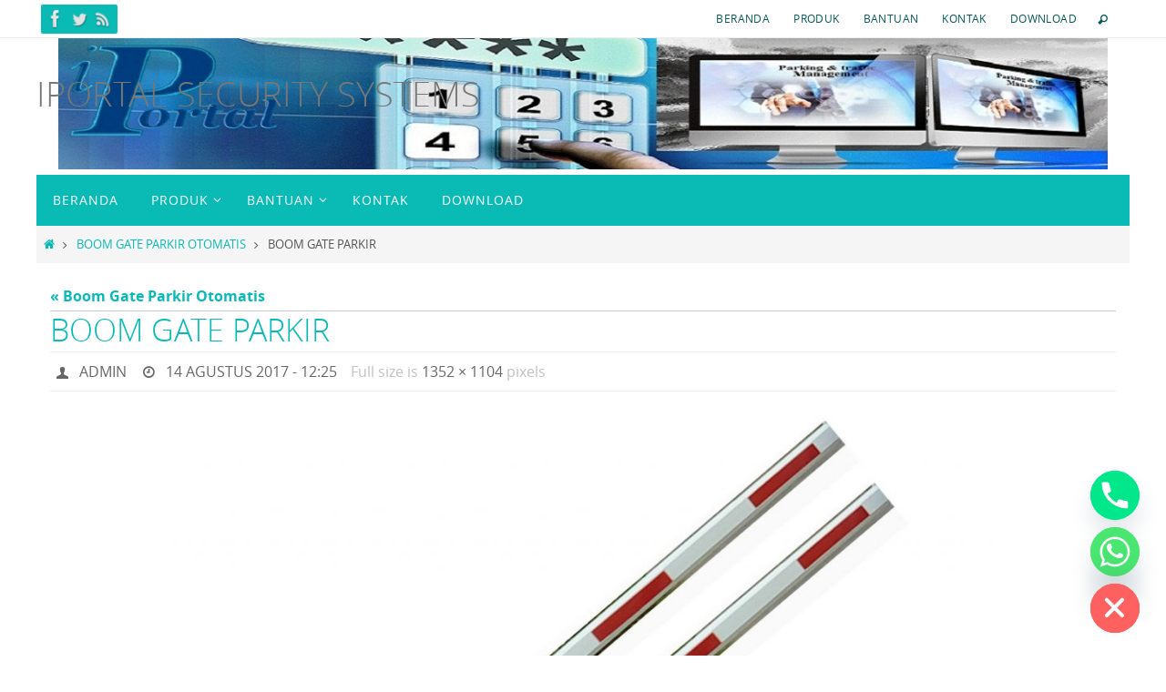

--- FILE ---
content_type: text/html; charset=UTF-8
request_url: https://iportal.co.id/?attachment_id=324
body_size: 27258
content:
<!DOCTYPE html>
<html lang="id">
<head>
<meta name="viewport" content="width=device-width, user-scalable=no, initial-scale=1.0, minimum-scale=1.0, maximum-scale=1.0">
<meta http-equiv="Content-Type" content="text/html; charset=UTF-8" />
<link rel="profile" href="http://gmpg.org/xfn/11" />
<link rel="pingback" href="https://iportal.co.id/xmlrpc.php" />
    <style>
        #wpadminbar #wp-admin-bar-vtrts_free_top_button .ab-icon:before {
            content: "\f185";
            color: #1DAE22;
            top: 3px;
        }
    </style>
    <style>
#wpadminbar #wp-admin-bar-wccp_free_top_button .ab-icon:before {
	content: "\f160";
	color: #02CA02;
	top: 3px;
}
#wpadminbar #wp-admin-bar-wccp_free_top_button .ab-icon {
	transform: rotate(45deg);
}
</style>
<script>window.INSITE = window.INSITE || {};window.INSITE.currentPage = "boom-gate-mx";INSITE.shortCodes = {};</script><meta name='robots' content='index, follow, max-image-preview:large, max-snippet:-1, max-video-preview:-1' />

	<!-- This site is optimized with the Yoast SEO plugin v22.9 - https://yoast.com/wordpress/plugins/seo/ -->
	<title>Boom Gate parkir iPortal Security Systems</title>
	<link rel="canonical" href="https://iportal.co.id/" />
	<meta property="og:locale" content="id_ID" />
	<meta property="og:type" content="article" />
	<meta property="og:title" content="Boom Gate parkir iPortal Security Systems" />
	<meta property="og:url" content="https://iportal.co.id/" />
	<meta property="og:site_name" content="iPortal Security Systems" />
	<meta property="article:modified_time" content="2017-08-22T06:53:59+00:00" />
	<meta property="og:image" content="https://iportal.co.id" />
	<meta property="og:image:width" content="1352" />
	<meta property="og:image:height" content="1104" />
	<meta property="og:image:type" content="image/jpeg" />
	<meta name="twitter:card" content="summary_large_image" />
	<script type="application/ld+json" class="yoast-schema-graph">{"@context":"https://schema.org","@graph":[{"@type":"WebPage","@id":"https://iportal.co.id/","url":"https://iportal.co.id/","name":"Boom Gate parkir iPortal Security Systems","isPartOf":{"@id":"https://iportal.co.id/#website"},"primaryImageOfPage":{"@id":"https://iportal.co.id/#primaryimage"},"image":{"@id":"https://iportal.co.id/#primaryimage"},"thumbnailUrl":"https://iportal.co.id/wp-content/uploads/2017/08/Boom-Gate-MX.jpg","datePublished":"2017-08-14T05:25:26+00:00","dateModified":"2017-08-22T06:53:59+00:00","breadcrumb":{"@id":"https://iportal.co.id/#breadcrumb"},"inLanguage":"id","potentialAction":[{"@type":"ReadAction","target":["https://iportal.co.id/"]}]},{"@type":"ImageObject","inLanguage":"id","@id":"https://iportal.co.id/#primaryimage","url":"https://iportal.co.id/wp-content/uploads/2017/08/Boom-Gate-MX.jpg","contentUrl":"https://iportal.co.id/wp-content/uploads/2017/08/Boom-Gate-MX.jpg","width":1352,"height":1104,"caption":"Boom Gate palang parkir"},{"@type":"BreadcrumbList","@id":"https://iportal.co.id/#breadcrumb","itemListElement":[{"@type":"ListItem","position":1,"name":"Beranda","item":"https://iportal.co.id/"},{"@type":"ListItem","position":2,"name":"Boom Gate Parkir Otomatis","item":"https://iportal.co.id/palang-parkir/boom-gate-parkir-otomatis/"},{"@type":"ListItem","position":3,"name":"Boom Gate parkir"}]},{"@type":"WebSite","@id":"https://iportal.co.id/#website","url":"https://iportal.co.id/","name":"iPortal Security Systems","description":"","publisher":{"@id":"https://iportal.co.id/#organization"},"potentialAction":[{"@type":"SearchAction","target":{"@type":"EntryPoint","urlTemplate":"https://iportal.co.id/?s={search_term_string}"},"query-input":"required name=search_term_string"}],"inLanguage":"id"},{"@type":"Organization","@id":"https://iportal.co.id/#organization","name":"iPortal Security Systems","url":"https://iportal.co.id/","logo":{"@type":"ImageObject","inLanguage":"id","@id":"https://iportal.co.id/#/schema/logo/image/","url":"https://iportal.co.id/wp-content/uploads/2016/08/cropped-LOGO-IP.png","contentUrl":"https://iportal.co.id/wp-content/uploads/2016/08/cropped-LOGO-IP.png","width":512,"height":512,"caption":"iPortal Security Systems"},"image":{"@id":"https://iportal.co.id/#/schema/logo/image/"}}]}</script>
	<!-- / Yoast SEO plugin. -->


<link rel='dns-prefetch' href='//insite.s3.amazonaws.com' />
<link rel='dns-prefetch' href='//netdna.bootstrapcdn.com' />
<link rel="alternate" type="application/rss+xml" title="iPortal Security Systems &raquo; Feed" href="https://iportal.co.id/feed/" />
<link rel="alternate" type="application/rss+xml" title="iPortal Security Systems &raquo; Umpan Komentar" href="https://iportal.co.id/comments/feed/" />
<script type="text/javascript">
/* <![CDATA[ */
window._wpemojiSettings = {"baseUrl":"https:\/\/s.w.org\/images\/core\/emoji\/15.0.3\/72x72\/","ext":".png","svgUrl":"https:\/\/s.w.org\/images\/core\/emoji\/15.0.3\/svg\/","svgExt":".svg","source":{"concatemoji":"https:\/\/iportal.co.id\/wp-includes\/js\/wp-emoji-release.min.js?ver=6.6.2"}};
/*! This file is auto-generated */
!function(i,n){var o,s,e;function c(e){try{var t={supportTests:e,timestamp:(new Date).valueOf()};sessionStorage.setItem(o,JSON.stringify(t))}catch(e){}}function p(e,t,n){e.clearRect(0,0,e.canvas.width,e.canvas.height),e.fillText(t,0,0);var t=new Uint32Array(e.getImageData(0,0,e.canvas.width,e.canvas.height).data),r=(e.clearRect(0,0,e.canvas.width,e.canvas.height),e.fillText(n,0,0),new Uint32Array(e.getImageData(0,0,e.canvas.width,e.canvas.height).data));return t.every(function(e,t){return e===r[t]})}function u(e,t,n){switch(t){case"flag":return n(e,"\ud83c\udff3\ufe0f\u200d\u26a7\ufe0f","\ud83c\udff3\ufe0f\u200b\u26a7\ufe0f")?!1:!n(e,"\ud83c\uddfa\ud83c\uddf3","\ud83c\uddfa\u200b\ud83c\uddf3")&&!n(e,"\ud83c\udff4\udb40\udc67\udb40\udc62\udb40\udc65\udb40\udc6e\udb40\udc67\udb40\udc7f","\ud83c\udff4\u200b\udb40\udc67\u200b\udb40\udc62\u200b\udb40\udc65\u200b\udb40\udc6e\u200b\udb40\udc67\u200b\udb40\udc7f");case"emoji":return!n(e,"\ud83d\udc26\u200d\u2b1b","\ud83d\udc26\u200b\u2b1b")}return!1}function f(e,t,n){var r="undefined"!=typeof WorkerGlobalScope&&self instanceof WorkerGlobalScope?new OffscreenCanvas(300,150):i.createElement("canvas"),a=r.getContext("2d",{willReadFrequently:!0}),o=(a.textBaseline="top",a.font="600 32px Arial",{});return e.forEach(function(e){o[e]=t(a,e,n)}),o}function t(e){var t=i.createElement("script");t.src=e,t.defer=!0,i.head.appendChild(t)}"undefined"!=typeof Promise&&(o="wpEmojiSettingsSupports",s=["flag","emoji"],n.supports={everything:!0,everythingExceptFlag:!0},e=new Promise(function(e){i.addEventListener("DOMContentLoaded",e,{once:!0})}),new Promise(function(t){var n=function(){try{var e=JSON.parse(sessionStorage.getItem(o));if("object"==typeof e&&"number"==typeof e.timestamp&&(new Date).valueOf()<e.timestamp+604800&&"object"==typeof e.supportTests)return e.supportTests}catch(e){}return null}();if(!n){if("undefined"!=typeof Worker&&"undefined"!=typeof OffscreenCanvas&&"undefined"!=typeof URL&&URL.createObjectURL&&"undefined"!=typeof Blob)try{var e="postMessage("+f.toString()+"("+[JSON.stringify(s),u.toString(),p.toString()].join(",")+"));",r=new Blob([e],{type:"text/javascript"}),a=new Worker(URL.createObjectURL(r),{name:"wpTestEmojiSupports"});return void(a.onmessage=function(e){c(n=e.data),a.terminate(),t(n)})}catch(e){}c(n=f(s,u,p))}t(n)}).then(function(e){for(var t in e)n.supports[t]=e[t],n.supports.everything=n.supports.everything&&n.supports[t],"flag"!==t&&(n.supports.everythingExceptFlag=n.supports.everythingExceptFlag&&n.supports[t]);n.supports.everythingExceptFlag=n.supports.everythingExceptFlag&&!n.supports.flag,n.DOMReady=!1,n.readyCallback=function(){n.DOMReady=!0}}).then(function(){return e}).then(function(){var e;n.supports.everything||(n.readyCallback(),(e=n.source||{}).concatemoji?t(e.concatemoji):e.wpemoji&&e.twemoji&&(t(e.twemoji),t(e.wpemoji)))}))}((window,document),window._wpemojiSettings);
/* ]]> */
</script>

<link rel='stylesheet' id='insite-grid-style-css' href='https://insite.s3.amazonaws.com/io-editor/css/io-grid.css?ver=6.6.2' type='text/css' media='all' />
<style id='wp-emoji-styles-inline-css' type='text/css'>

	img.wp-smiley, img.emoji {
		display: inline !important;
		border: none !important;
		box-shadow: none !important;
		height: 1em !important;
		width: 1em !important;
		margin: 0 0.07em !important;
		vertical-align: -0.1em !important;
		background: none !important;
		padding: 0 !important;
	}
</style>
<link rel='stylesheet' id='wp-block-library-css' href='https://iportal.co.id/wp-includes/css/dist/block-library/style.min.css?ver=6.6.2' type='text/css' media='all' />
<style id='classic-theme-styles-inline-css' type='text/css'>
/*! This file is auto-generated */
.wp-block-button__link{color:#fff;background-color:#32373c;border-radius:9999px;box-shadow:none;text-decoration:none;padding:calc(.667em + 2px) calc(1.333em + 2px);font-size:1.125em}.wp-block-file__button{background:#32373c;color:#fff;text-decoration:none}
</style>
<style id='global-styles-inline-css' type='text/css'>
:root{--wp--preset--aspect-ratio--square: 1;--wp--preset--aspect-ratio--4-3: 4/3;--wp--preset--aspect-ratio--3-4: 3/4;--wp--preset--aspect-ratio--3-2: 3/2;--wp--preset--aspect-ratio--2-3: 2/3;--wp--preset--aspect-ratio--16-9: 16/9;--wp--preset--aspect-ratio--9-16: 9/16;--wp--preset--color--black: #000000;--wp--preset--color--cyan-bluish-gray: #abb8c3;--wp--preset--color--white: #ffffff;--wp--preset--color--pale-pink: #f78da7;--wp--preset--color--vivid-red: #cf2e2e;--wp--preset--color--luminous-vivid-orange: #ff6900;--wp--preset--color--luminous-vivid-amber: #fcb900;--wp--preset--color--light-green-cyan: #7bdcb5;--wp--preset--color--vivid-green-cyan: #00d084;--wp--preset--color--pale-cyan-blue: #8ed1fc;--wp--preset--color--vivid-cyan-blue: #0693e3;--wp--preset--color--vivid-purple: #9b51e0;--wp--preset--gradient--vivid-cyan-blue-to-vivid-purple: linear-gradient(135deg,rgba(6,147,227,1) 0%,rgb(155,81,224) 100%);--wp--preset--gradient--light-green-cyan-to-vivid-green-cyan: linear-gradient(135deg,rgb(122,220,180) 0%,rgb(0,208,130) 100%);--wp--preset--gradient--luminous-vivid-amber-to-luminous-vivid-orange: linear-gradient(135deg,rgba(252,185,0,1) 0%,rgba(255,105,0,1) 100%);--wp--preset--gradient--luminous-vivid-orange-to-vivid-red: linear-gradient(135deg,rgba(255,105,0,1) 0%,rgb(207,46,46) 100%);--wp--preset--gradient--very-light-gray-to-cyan-bluish-gray: linear-gradient(135deg,rgb(238,238,238) 0%,rgb(169,184,195) 100%);--wp--preset--gradient--cool-to-warm-spectrum: linear-gradient(135deg,rgb(74,234,220) 0%,rgb(151,120,209) 20%,rgb(207,42,186) 40%,rgb(238,44,130) 60%,rgb(251,105,98) 80%,rgb(254,248,76) 100%);--wp--preset--gradient--blush-light-purple: linear-gradient(135deg,rgb(255,206,236) 0%,rgb(152,150,240) 100%);--wp--preset--gradient--blush-bordeaux: linear-gradient(135deg,rgb(254,205,165) 0%,rgb(254,45,45) 50%,rgb(107,0,62) 100%);--wp--preset--gradient--luminous-dusk: linear-gradient(135deg,rgb(255,203,112) 0%,rgb(199,81,192) 50%,rgb(65,88,208) 100%);--wp--preset--gradient--pale-ocean: linear-gradient(135deg,rgb(255,245,203) 0%,rgb(182,227,212) 50%,rgb(51,167,181) 100%);--wp--preset--gradient--electric-grass: linear-gradient(135deg,rgb(202,248,128) 0%,rgb(113,206,126) 100%);--wp--preset--gradient--midnight: linear-gradient(135deg,rgb(2,3,129) 0%,rgb(40,116,252) 100%);--wp--preset--font-size--small: 13px;--wp--preset--font-size--medium: 20px;--wp--preset--font-size--large: 36px;--wp--preset--font-size--x-large: 42px;--wp--preset--spacing--20: 0.44rem;--wp--preset--spacing--30: 0.67rem;--wp--preset--spacing--40: 1rem;--wp--preset--spacing--50: 1.5rem;--wp--preset--spacing--60: 2.25rem;--wp--preset--spacing--70: 3.38rem;--wp--preset--spacing--80: 5.06rem;--wp--preset--shadow--natural: 6px 6px 9px rgba(0, 0, 0, 0.2);--wp--preset--shadow--deep: 12px 12px 50px rgba(0, 0, 0, 0.4);--wp--preset--shadow--sharp: 6px 6px 0px rgba(0, 0, 0, 0.2);--wp--preset--shadow--outlined: 6px 6px 0px -3px rgba(255, 255, 255, 1), 6px 6px rgba(0, 0, 0, 1);--wp--preset--shadow--crisp: 6px 6px 0px rgba(0, 0, 0, 1);}:where(.is-layout-flex){gap: 0.5em;}:where(.is-layout-grid){gap: 0.5em;}body .is-layout-flex{display: flex;}.is-layout-flex{flex-wrap: wrap;align-items: center;}.is-layout-flex > :is(*, div){margin: 0;}body .is-layout-grid{display: grid;}.is-layout-grid > :is(*, div){margin: 0;}:where(.wp-block-columns.is-layout-flex){gap: 2em;}:where(.wp-block-columns.is-layout-grid){gap: 2em;}:where(.wp-block-post-template.is-layout-flex){gap: 1.25em;}:where(.wp-block-post-template.is-layout-grid){gap: 1.25em;}.has-black-color{color: var(--wp--preset--color--black) !important;}.has-cyan-bluish-gray-color{color: var(--wp--preset--color--cyan-bluish-gray) !important;}.has-white-color{color: var(--wp--preset--color--white) !important;}.has-pale-pink-color{color: var(--wp--preset--color--pale-pink) !important;}.has-vivid-red-color{color: var(--wp--preset--color--vivid-red) !important;}.has-luminous-vivid-orange-color{color: var(--wp--preset--color--luminous-vivid-orange) !important;}.has-luminous-vivid-amber-color{color: var(--wp--preset--color--luminous-vivid-amber) !important;}.has-light-green-cyan-color{color: var(--wp--preset--color--light-green-cyan) !important;}.has-vivid-green-cyan-color{color: var(--wp--preset--color--vivid-green-cyan) !important;}.has-pale-cyan-blue-color{color: var(--wp--preset--color--pale-cyan-blue) !important;}.has-vivid-cyan-blue-color{color: var(--wp--preset--color--vivid-cyan-blue) !important;}.has-vivid-purple-color{color: var(--wp--preset--color--vivid-purple) !important;}.has-black-background-color{background-color: var(--wp--preset--color--black) !important;}.has-cyan-bluish-gray-background-color{background-color: var(--wp--preset--color--cyan-bluish-gray) !important;}.has-white-background-color{background-color: var(--wp--preset--color--white) !important;}.has-pale-pink-background-color{background-color: var(--wp--preset--color--pale-pink) !important;}.has-vivid-red-background-color{background-color: var(--wp--preset--color--vivid-red) !important;}.has-luminous-vivid-orange-background-color{background-color: var(--wp--preset--color--luminous-vivid-orange) !important;}.has-luminous-vivid-amber-background-color{background-color: var(--wp--preset--color--luminous-vivid-amber) !important;}.has-light-green-cyan-background-color{background-color: var(--wp--preset--color--light-green-cyan) !important;}.has-vivid-green-cyan-background-color{background-color: var(--wp--preset--color--vivid-green-cyan) !important;}.has-pale-cyan-blue-background-color{background-color: var(--wp--preset--color--pale-cyan-blue) !important;}.has-vivid-cyan-blue-background-color{background-color: var(--wp--preset--color--vivid-cyan-blue) !important;}.has-vivid-purple-background-color{background-color: var(--wp--preset--color--vivid-purple) !important;}.has-black-border-color{border-color: var(--wp--preset--color--black) !important;}.has-cyan-bluish-gray-border-color{border-color: var(--wp--preset--color--cyan-bluish-gray) !important;}.has-white-border-color{border-color: var(--wp--preset--color--white) !important;}.has-pale-pink-border-color{border-color: var(--wp--preset--color--pale-pink) !important;}.has-vivid-red-border-color{border-color: var(--wp--preset--color--vivid-red) !important;}.has-luminous-vivid-orange-border-color{border-color: var(--wp--preset--color--luminous-vivid-orange) !important;}.has-luminous-vivid-amber-border-color{border-color: var(--wp--preset--color--luminous-vivid-amber) !important;}.has-light-green-cyan-border-color{border-color: var(--wp--preset--color--light-green-cyan) !important;}.has-vivid-green-cyan-border-color{border-color: var(--wp--preset--color--vivid-green-cyan) !important;}.has-pale-cyan-blue-border-color{border-color: var(--wp--preset--color--pale-cyan-blue) !important;}.has-vivid-cyan-blue-border-color{border-color: var(--wp--preset--color--vivid-cyan-blue) !important;}.has-vivid-purple-border-color{border-color: var(--wp--preset--color--vivid-purple) !important;}.has-vivid-cyan-blue-to-vivid-purple-gradient-background{background: var(--wp--preset--gradient--vivid-cyan-blue-to-vivid-purple) !important;}.has-light-green-cyan-to-vivid-green-cyan-gradient-background{background: var(--wp--preset--gradient--light-green-cyan-to-vivid-green-cyan) !important;}.has-luminous-vivid-amber-to-luminous-vivid-orange-gradient-background{background: var(--wp--preset--gradient--luminous-vivid-amber-to-luminous-vivid-orange) !important;}.has-luminous-vivid-orange-to-vivid-red-gradient-background{background: var(--wp--preset--gradient--luminous-vivid-orange-to-vivid-red) !important;}.has-very-light-gray-to-cyan-bluish-gray-gradient-background{background: var(--wp--preset--gradient--very-light-gray-to-cyan-bluish-gray) !important;}.has-cool-to-warm-spectrum-gradient-background{background: var(--wp--preset--gradient--cool-to-warm-spectrum) !important;}.has-blush-light-purple-gradient-background{background: var(--wp--preset--gradient--blush-light-purple) !important;}.has-blush-bordeaux-gradient-background{background: var(--wp--preset--gradient--blush-bordeaux) !important;}.has-luminous-dusk-gradient-background{background: var(--wp--preset--gradient--luminous-dusk) !important;}.has-pale-ocean-gradient-background{background: var(--wp--preset--gradient--pale-ocean) !important;}.has-electric-grass-gradient-background{background: var(--wp--preset--gradient--electric-grass) !important;}.has-midnight-gradient-background{background: var(--wp--preset--gradient--midnight) !important;}.has-small-font-size{font-size: var(--wp--preset--font-size--small) !important;}.has-medium-font-size{font-size: var(--wp--preset--font-size--medium) !important;}.has-large-font-size{font-size: var(--wp--preset--font-size--large) !important;}.has-x-large-font-size{font-size: var(--wp--preset--font-size--x-large) !important;}
:where(.wp-block-post-template.is-layout-flex){gap: 1.25em;}:where(.wp-block-post-template.is-layout-grid){gap: 1.25em;}
:where(.wp-block-columns.is-layout-flex){gap: 2em;}:where(.wp-block-columns.is-layout-grid){gap: 2em;}
:root :where(.wp-block-pullquote){font-size: 1.5em;line-height: 1.6;}
</style>
<link rel='stylesheet' id='chaty-front-css-css' href='https://iportal.co.id/wp-content/plugins/chaty/css/chaty-front.min.css?ver=3.2.61698579751' type='text/css' media='all' />
<link rel='stylesheet' id='easingslider-css' href='https://iportal.co.id/wp-content/plugins/easing-slider/assets/css/public.min.css?ver=3.0.8' type='text/css' media='all' />
<link rel='stylesheet' id='font-awesome-css' href='//netdna.bootstrapcdn.com/font-awesome/4.1.0/css/font-awesome.min.css?ver=4.1.0' type='text/css' media='all' />
<link rel='stylesheet' id='owl-carousel-css' href='https://iportal.co.id/wp-content/plugins/templatesnext-toolkit/css/owl.carousel.css?ver=2.2.1' type='text/css' media='all' />
<link rel='stylesheet' id='owl-carousel-transitions-css' href='https://iportal.co.id/wp-content/plugins/templatesnext-toolkit/css/owl.transitions.css?ver=1.3.2' type='text/css' media='all' />
<link rel='stylesheet' id='colorbox-css' href='https://iportal.co.id/wp-content/plugins/templatesnext-toolkit/css/colorbox.css?ver=1.5.14' type='text/css' media='all' />
<link rel='stylesheet' id='animate-css' href='https://iportal.co.id/wp-content/plugins/templatesnext-toolkit/css/animate.css?ver=3.5.1' type='text/css' media='all' />
<link rel='stylesheet' id='tx-style-css' href='https://iportal.co.id/wp-content/plugins/templatesnext-toolkit/css/tx-style.css?ver=1.01' type='text/css' media='all' />
<link rel='stylesheet' id='pac-styles-css' href='https://iportal.co.id/wp-content/plugins/woocommerce-product-archive-customiser/assets/css/pac.css?ver=6.6.2' type='text/css' media='all' />
<link rel='stylesheet' id='pac-layout-styles-css' href='https://iportal.co.id/wp-content/plugins/woocommerce-product-archive-customiser/assets/css/layout.css?ver=6.6.2' type='text/css' media='only screen and (min-width: 768px)' />
<link rel='stylesheet' id='woocommerce-layout-css' href='https://iportal.co.id/wp-content/plugins/woocommerce/assets/css/woocommerce-layout.css?ver=9.0.3' type='text/css' media='all' />
<link rel='stylesheet' id='woocommerce-smallscreen-css' href='https://iportal.co.id/wp-content/plugins/woocommerce/assets/css/woocommerce-smallscreen.css?ver=9.0.3' type='text/css' media='only screen and (max-width: 768px)' />
<link rel='stylesheet' id='woocommerce-general-css' href='https://iportal.co.id/wp-content/plugins/woocommerce/assets/css/woocommerce.css?ver=9.0.3' type='text/css' media='all' />
<style id='woocommerce-inline-inline-css' type='text/css'>
.woocommerce form .form-row .required { visibility: visible; }
</style>
<link rel='stylesheet' id='wp-pagenavi-css' href='https://iportal.co.id/wp-content/plugins/wp-pagenavi/pagenavi-css.css?ver=2.70' type='text/css' media='all' />
<link rel='stylesheet' id='nirvana-fonts-css' href='https://iportal.co.id/wp-content/themes/nirvana/fonts/fontfaces.css?ver=1.6.2' type='text/css' media='all' />
<link rel='stylesheet' id='nirvana-style-css' href='https://iportal.co.id/wp-content/themes/nirvana/style.css?ver=1.6.2' type='text/css' media='all' />
<style id='nirvana-style-inline-css' type='text/css'>
 #header-container { width: 1200px; } #header-container, #access >.menu, #forbottom, #colophon, #footer-widget-area, #topbar-inner, .ppbox, #pp-afterslider #container, #breadcrumbs-box { max-width: 1200px; } #header-full, #breadcrumbs, #main { max-width: 1200px; margin:0 auto; } #access > .menu > ul { margin-left:0; } #pp-texttop, #pp-textmiddle, #pp-textbottom, #front-columns h2, .presentation-page #content { padding-left:20px; padding-right: 20px; } #container.one-column { } #container.two-columns-right #secondary { width: 500px; float:right; } #container.two-columns-right #content { width: 560px; float: left; } /* fallback */ #container.two-columns-right #content { width: calc(100% - 580px); float: left; } #container.two-columns-left #primary { width: 500px; float: left; } #container.two-columns-left #content { width: 560px; float: right; } /* fallback */ #container.two-columns-left #content { width: -moz-calc(100% - 580px); float: right; width: -webkit-calc(100% - 580px ); width: calc(100% - 580px); } #container.three-columns-right .sidey { width: 250px; float: left; } #container.three-columns-right #primary { margin-left: 80px; margin-right: 80px; } #container.three-columns-right #content { width: 480px; float: left; } /* fallback */ #container.three-columns-right #content { width: -moz-calc(100% - 660px); float: left; width: -webkit-calc(100% - 660px); width: calc(100% - 660px); } #container.three-columns-left .sidey { width: 250px; float: left; } #container.three-columns-left #secondary{ margin-left: 80px; margin-right: 80px; } #container.three-columns-left #content { width: 480px; float: right;} /* fallback */ #container.three-columns-left #content { width: -moz-calc(100% - 660px); float: right; width: -webkit-calc(100% - 660px); width: calc(100% - 660px); } #container.three-columns-sided .sidey { width: 250px; float: left; } #container.three-columns-sided #secondary{ float:right; } #container.three-columns-sided #content { width: 480px; float: right; /* fallback */ width: -moz-calc(100% - 660px); float: right; width: -webkit-calc(100% - 660px); float: right; width: calc(100% - 660px); float: right; margin: 0 330px 0 -1140px; } body { font-family: "Open Sans"; } #content h1.entry-title a, #content h2.entry-title a, #content h1.entry-title, #content h2.entry-title { font-family: inherit; } .widget-title, .widget-title a { line-height: normal; font-family: inherit; } .widget-container, .widget-container a { font-family: Times New Roman, Times, serif; } .entry-content h1, .entry-content h2, .entry-content h3, .entry-content h4, .entry-content h5, .entry-content h6, .nivo-caption h2, #front-text1 h1, #front-text2 h1, h3.column-header-image, #comments #reply-title { font-family: "Yanone Kaffeesatz Light"; } #site-title span a { font-family: inherit; }; } #access ul li a, #access ul li a span { font-family: inherit; } /* general */ body { color: #555; background-color: #fff } a { color: #0ABAB5; } a:hover, .entry-meta span a:hover, .comments-link a:hover, body.coldisplay2 #front-columns a:active { color: #6ADBD8; } a:active { background-color: #B3D8DF; color: #FFFFFF; } .entry-meta a:hover, .widget-container a:hover, .footer2 a:hover { border-bottom-color: #CCCCCC; } .sticky h2.entry-title a { background-color: #6ADBD8; color: #FFFFFF; } #header { ; } #site-title span a { color: #777; } #site-description { color: #777; background-color: rgba(255,255,255,0.3); padding: 3px 6px; } .socials a:hover .socials-hover { background-color: #6ADBD8; } .socials .socials-hover { background-color: #0ABAB5; } /* Main menu top level */ #access a, #nav-toggle span { color: #FFF; } #access, #nav-toggle, #access ul li { background-color: #0ABAB5; } #access > .menu > ul > li > a > span { } #access ul li:hover { background-color: #0a9794; color: #EEE; } #access ul > li.current_page_item , #access ul > li.current-menu-item, #access ul > li.current_page_ancestor , #access ul > li.current-menu-ancestor { background-color: #17c7c2; } /* Main menu Submenus */ #access ul ul li, #access ul ul { background-color: #0a9794; } #access ul ul li a { color: #EEE; } #access ul ul li:hover { background-color: #18a5a2; } #breadcrumbs { background-color: #f5f5f5; } #access ul ul li.current_page_item, #access ul ul li.current-menu-item, #access ul ul li.current_page_ancestor, #access ul ul li.current-menu-ancestor { background-color: #18a5a2; } /* top menu */ #topbar { background-color: #fff; border-bottom-color: #ebebeb; } .menu-header-search .searchform { background: #F7F7F7; } .topmenu ul li a, .search-icon:before { color: #075957; } .topmenu ul li a:hover { background-color: #efefef; } .search-icon:hover:before { color: #6ADBD8; } /* main */ #main { background-color: #FFFFFF; } #author-info, .page-title, #entry-author-info { border-color: #CCCCCC; } .page-title-text { border-color: #B3D8DF; } .page-title span { border-color: #6ADBD8; } #entry-author-info #author-avatar, #author-info #author-avatar { border-color: #EEEEEE; } .avatar-container:before { background-color: #B3D8DF; } .sidey .widget-container { color: #555; ; } .sidey .widget-title { color: #075957; ; border-color: #CCCCCC; } .sidey .widget-container a { ; } .sidey .widget-container a:hover { ; } .widget-title span { border-color: #075957; } .entry-content h1, .entry-content h2, .entry-content h3, .entry-content h4, .entry-content h5, .entry-content h6 { color: #0ABAB5; } .entry-title, .entry-title a{ color: #0ABAB5; } .entry-title a:hover { color: #0ABAB5; } #content span.entry-format { color: #CCCCCC; } /* footer */ #footer { color: #FFF; background-color: #6ADBD8; } #footer2 { color: #FFF; background-color: #0ABAB5; } #sfooter-full { background-color: #05b5b0; } .footermenu ul li { border-color: #19c9c4; } .footermenu ul li:hover { border-color: #2dddd8; } #colophon a { color: #fff; } #colophon a:hover { color: #eee; } #footer2 a, .footermenu ul li:after { color: #B3D8DF; } #footer2 a:hover { color: #EEE; } #footer .widget-container { color: #eee; ; } #footer .widget-title { color: #fff; ; border-color:#CCCCCC; } /* buttons */ a.continue-reading-link { color: #0ABAB5; border-color: #0ABAB5; } a.continue-reading-link:hover { background-color: #6ADBD8; color: #fff; } #cryout_ajax_more_trigger { border: 1px solid #CCCCCC; } #cryout_ajax_more_trigger:hover { background-color: #F7F7F7; } a.continue-reading-link i.crycon-right-dir { color: #6ADBD8 } a.continue-reading-link:hover i.crycon-right-dir { color: #fff } .page-link a, .page-link > span > em { border-color: #CCCCCC } .columnmore a { background: #B3D8DF; color:#F7F7F7 } .columnmore a:hover { background: #6ADBD8; } .file, .button, input[type="submit"], input[type="reset"], #respond .form-submit input#submit { background-color: #FFFFFF; border-color: #CCCCCC; } .button:hover, #respond .form-submit input#submit:hover { background-color: #F7F7F7; } .entry-content tr th, .entry-content thead th { color: #0ABAB5; } .entry-content tr th { background-color: #6ADBD8; color:#FFFFFF; } .entry-content tr.even { background-color: #F7F7F7; } hr { border-color: #EEEEEE; } input[type="text"], input[type="password"], input[type="email"], input[type="color"], input[type="date"], input[type="datetime"], input[type="datetime-local"], input[type="month"], input[type="number"], input[type="range"], input[type="search"], input[type="tel"], input[type="time"], input[type="url"], input[type="week"], textarea, select { border-color: #CCCCCC #EEEEEE #EEEEEE #CCCCCC; color: #555; } input[type="submit"], input[type="reset"] { color: #555; } input[type="text"]:hover, input[type="password"]:hover, input[type="email"]:hover, input[type="color"]:hover, input[type="date"]:hover, input[type="datetime"]:hover, input[type="datetime-local"]:hover, input[type="month"]:hover, input[type="number"]:hover, input[type="range"]:hover, input[type="search"]:hover, input[type="tel"]:hover, input[type="time"]:hover, input[type="url"]:hover, input[type="week"]:hover, textarea:hover { background-color: rgba(247,247,247,0.4); } .entry-content pre { background-color: #F7F7F7; border-color: rgba(106,219,216,0.1); } abbr, acronym { border-color: #555; } .comment-meta a { color: #999; } #respond .form-allowed-tags { color: #999; } .comment .reply a { border-color: #EEEEEE; } .comment .reply a:hover { color: #0ABAB5; } .entry-meta { border-color: #EEEEEE; } .entry-meta .crycon-metas:before { color: #666; } .entry-meta span a, .comments-link a { color: #666; } .entry-meta span a:hover, .comments-link a:hover { ; } .entry-meta span, .entry-utility span, .footer-tags { color: #c1c1c1; } .nav-next a, .nav-previous a{ background-color:#f8f8f8; } .nav-next a:hover, .nav-previous a:hover { background-color: #0ABAB5; color:#FFFFFF; } .pagination { border-color: #ededed; } .pagination a:hover { background-color: #B3D8DF; color: #FFFFFF; } h3#comments-title { border-color: #CCCCCC; } h3#comments-title span { background-color: #6ADBD8; color: #FFFFFF; } .comment-details { border-color: #EEEEEE; } .searchform input[type="text"] { color: #999; } .searchform:after { background-color: #6ADBD8; } .searchform:hover:after { background-color: #B3D8DF; } .searchsubmit[type="submit"]{ color: #F7F7F7; } li.menu-main-search .searchform .s { background-color: #fff; } li.menu-main-search .searchsubmit[type="submit"] { color: #999; } .caption-accented .wp-caption { background-color:rgba(106,219,216,0.8); color:#FFFFFF; } .nirvana-image-one .entry-content img[class*='align'], .nirvana-image-one .entry-summary img[class*='align'], .nirvana-image-two .entry-content img[class*='align'], .nirvana-image-two .entry-summary img[class*='align'] .nirvana-image-one .entry-content [class*='wp-block'][class*='align'] img, .nirvana-image-one .entry-summary [class*='wp-block'][class*='align'] img, .nirvana-image-two .entry-content [class*='wp-block'][class*='align'] img, .nirvana-image-two .entry-summary [class*='wp-block'][class*='align'] img { border-color: #6ADBD8; } html { font-size: 16px; line-height: 2; } .entry-content, .entry-summary, .ppbox { text-align: inherit ; } .entry-content, .entry-summary, .widget-container, .ppbox, .navigation { ; } #site-title a, #site-description, #access a span, .topmenu ul li a, .footermenu ul li a, .entry-meta span a, .entry-utility span a, #content h3.entry-format, span.edit-link, h3#comments-title, h3#reply-title, .comment-author cite, .comment .reply a, .widget-title, #site-info a, .nivo-caption h2, a.continue-reading-link, .column-image h3, #front-columns h3.column-header-noimage, .tinynav, .entry-title, #breadcrumbs, .page-link { text-transform: uppercase; } #content h1.entry-title, #content h2.entry-title, .woocommerce-page h1.page-title { font-size: 34px; } .widget-title, .widget-title a { font-size: 18px; } .widget-container, .widget-container a { font-size: 17px; } #content h1, #pp-afterslider h1 { font-size: 19px; } #content h2, #pp-afterslider h2 { font-size: 17px; } #content h3, #pp-afterslider h3 { font-size: 14px; } #content h4, #pp-afterslider h4 { font-size: 12px; } #content h5, #pp-afterslider h5 { font-size: 10px; } #content h6, #pp-afterslider h6 { font-size: 7px; } #site-title span a { font-size: 38px; } #access ul li a { font-size: 14px; } #access ul ul ul a { font-size: 13px; } .nocomments, .nocomments2 { display: none; } article footer.entry-meta { display: none; } .entry-content p, .entry-content ul, .entry-content ol, .entry-content dd, .entry-content pre, .entry-content hr, .commentlist p { margin-bottom: 1.0em; } #header-container > div { margin: 35px 0 0 0px; } #toTop:hover .crycon-back2top:before { color: #B3D8DF; } #main { margin-top: 5px; } #forbottom { padding-left: 0px; padding-right: 0px; } #header-widget-area { width: 33%; } #branding { height:150px; } 
/* Nirvana Custom CSS */
</style>
<link rel='stylesheet' id='nirvana-mobile-css' href='https://iportal.co.id/wp-content/themes/nirvana/styles/style-mobile.css?ver=1.6.2' type='text/css' media='all' />
<link rel='stylesheet' id='wp-members-css' href='https://iportal.co.id/wp-content/plugins/wp-members/assets/css/forms/generic-no-float.min.css?ver=3.4.9.5' type='text/css' media='all' />
<script type="text/javascript" id="ahc_front_js-js-extra">
/* <![CDATA[ */
var ahc_ajax_front = {"ajax_url":"https:\/\/iportal.co.id\/wp-admin\/admin-ajax.php","page_id":"324","page_title":"Boom Gate parkir","post_type":"attachment"};
/* ]]> */
</script>
<script type="text/javascript" src="https://iportal.co.id/wp-content/plugins/visitors-traffic-real-time-statistics/js/front.js?ver=6.6.2" id="ahc_front_js-js"></script>
<script type="text/javascript" src="https://iportal.co.id/wp-includes/js/jquery/jquery.min.js?ver=3.7.1" id="jquery-core-js"></script>
<script type="text/javascript" src="https://iportal.co.id/wp-includes/js/jquery/jquery-migrate.min.js?ver=3.4.1" id="jquery-migrate-js"></script>
<script type="text/javascript" src="https://iportal.co.id/wp-content/plugins/easing-slider/assets/js/public.min.js?ver=3.0.8" id="easingslider-js"></script>
<script type="text/javascript" src="https://iportal.co.id/wp-content/plugins/woocommerce/assets/js/jquery-blockui/jquery.blockUI.min.js?ver=2.7.0-wc.9.0.3" id="jquery-blockui-js" defer="defer" data-wp-strategy="defer"></script>
<script type="text/javascript" src="https://iportal.co.id/wp-content/plugins/woocommerce/assets/js/js-cookie/js.cookie.min.js?ver=2.1.4-wc.9.0.3" id="js-cookie-js" defer="defer" data-wp-strategy="defer"></script>
<script type="text/javascript" id="woocommerce-js-extra">
/* <![CDATA[ */
var woocommerce_params = {"ajax_url":"\/wp-admin\/admin-ajax.php","wc_ajax_url":"\/?wc-ajax=%%endpoint%%"};
/* ]]> */
</script>
<script type="text/javascript" src="https://iportal.co.id/wp-content/plugins/woocommerce/assets/js/frontend/woocommerce.min.js?ver=9.0.3" id="woocommerce-js" defer="defer" data-wp-strategy="defer"></script>
<link rel="https://api.w.org/" href="https://iportal.co.id/wp-json/" /><link rel="alternate" title="JSON" type="application/json" href="https://iportal.co.id/wp-json/wp/v2/media/324" /><link rel="EditURI" type="application/rsd+xml" title="RSD" href="https://iportal.co.id/xmlrpc.php?rsd" />
<meta name="generator" content="WordPress 6.6.2" />
<meta name="generator" content="WooCommerce 9.0.3" />
<link rel='shortlink' href='https://iportal.co.id/?p=324' />
<link rel="alternate" title="oEmbed (JSON)" type="application/json+oembed" href="https://iportal.co.id/wp-json/oembed/1.0/embed?url=https%3A%2F%2Fiportal.co.id%2F%3Fattachment_id%3D324" />
<link rel="alternate" title="oEmbed (XML)" type="text/xml+oembed" href="https://iportal.co.id/wp-json/oembed/1.0/embed?url=https%3A%2F%2Fiportal.co.id%2F%3Fattachment_id%3D324&#038;format=xml" />
<meta name="generator" content="Redux 4.4.17" /><script id="wpcp_disable_selection" type="text/javascript">
var image_save_msg='You are not allowed to save images!';
	var no_menu_msg='Context Menu disabled!';
	var smessage = "Content is protected !!";

function disableEnterKey(e)
{
	var elemtype = e.target.tagName;
	
	elemtype = elemtype.toUpperCase();
	
	if (elemtype == "TEXT" || elemtype == "TEXTAREA" || elemtype == "INPUT" || elemtype == "PASSWORD" || elemtype == "SELECT" || elemtype == "OPTION" || elemtype == "EMBED")
	{
		elemtype = 'TEXT';
	}
	
	if (e.ctrlKey){
     var key;
     if(window.event)
          key = window.event.keyCode;     //IE
     else
          key = e.which;     //firefox (97)
    //if (key != 17) alert(key);
     if (elemtype!= 'TEXT' && (key == 97 || key == 65 || key == 67 || key == 99 || key == 88 || key == 120 || key == 26 || key == 85  || key == 86 || key == 83 || key == 43 || key == 73))
     {
		if(wccp_free_iscontenteditable(e)) return true;
		show_wpcp_message('You are not allowed to copy content or view source');
		return false;
     }else
     	return true;
     }
}


/*For contenteditable tags*/
function wccp_free_iscontenteditable(e)
{
	var e = e || window.event; // also there is no e.target property in IE. instead IE uses window.event.srcElement
  	
	var target = e.target || e.srcElement;

	var elemtype = e.target.nodeName;
	
	elemtype = elemtype.toUpperCase();
	
	var iscontenteditable = "false";
		
	if(typeof target.getAttribute!="undefined" ) iscontenteditable = target.getAttribute("contenteditable"); // Return true or false as string
	
	var iscontenteditable2 = false;
	
	if(typeof target.isContentEditable!="undefined" ) iscontenteditable2 = target.isContentEditable; // Return true or false as boolean

	if(target.parentElement.isContentEditable) iscontenteditable2 = true;
	
	if (iscontenteditable == "true" || iscontenteditable2 == true)
	{
		if(typeof target.style!="undefined" ) target.style.cursor = "text";
		
		return true;
	}
}

////////////////////////////////////
function disable_copy(e)
{	
	var e = e || window.event; // also there is no e.target property in IE. instead IE uses window.event.srcElement
	
	var elemtype = e.target.tagName;
	
	elemtype = elemtype.toUpperCase();
	
	if (elemtype == "TEXT" || elemtype == "TEXTAREA" || elemtype == "INPUT" || elemtype == "PASSWORD" || elemtype == "SELECT" || elemtype == "OPTION" || elemtype == "EMBED")
	{
		elemtype = 'TEXT';
	}
	
	if(wccp_free_iscontenteditable(e)) return true;
	
	var isSafari = /Safari/.test(navigator.userAgent) && /Apple Computer/.test(navigator.vendor);
	
	var checker_IMG = '';
	if (elemtype == "IMG" && checker_IMG == 'checked' && e.detail >= 2) {show_wpcp_message(alertMsg_IMG);return false;}
	if (elemtype != "TEXT")
	{
		if (smessage !== "" && e.detail == 2)
			show_wpcp_message(smessage);
		
		if (isSafari)
			return true;
		else
			return false;
	}	
}

//////////////////////////////////////////
function disable_copy_ie()
{
	var e = e || window.event;
	var elemtype = window.event.srcElement.nodeName;
	elemtype = elemtype.toUpperCase();
	if(wccp_free_iscontenteditable(e)) return true;
	if (elemtype == "IMG") {show_wpcp_message(alertMsg_IMG);return false;}
	if (elemtype != "TEXT" && elemtype != "TEXTAREA" && elemtype != "INPUT" && elemtype != "PASSWORD" && elemtype != "SELECT" && elemtype != "OPTION" && elemtype != "EMBED")
	{
		return false;
	}
}	
function reEnable()
{
	return true;
}
document.onkeydown = disableEnterKey;
document.onselectstart = disable_copy_ie;
if(navigator.userAgent.indexOf('MSIE')==-1)
{
	document.onmousedown = disable_copy;
	document.onclick = reEnable;
}
function disableSelection(target)
{
    //For IE This code will work
    if (typeof target.onselectstart!="undefined")
    target.onselectstart = disable_copy_ie;
    
    //For Firefox This code will work
    else if (typeof target.style.MozUserSelect!="undefined")
    {target.style.MozUserSelect="none";}
    
    //All other  (ie: Opera) This code will work
    else
    target.onmousedown=function(){return false}
    target.style.cursor = "default";
}
//Calling the JS function directly just after body load
window.onload = function(){disableSelection(document.body);};

//////////////////special for safari Start////////////////
var onlongtouch;
var timer;
var touchduration = 1000; //length of time we want the user to touch before we do something

var elemtype = "";
function touchstart(e) {
	var e = e || window.event;
  // also there is no e.target property in IE.
  // instead IE uses window.event.srcElement
  	var target = e.target || e.srcElement;
	
	elemtype = window.event.srcElement.nodeName;
	
	elemtype = elemtype.toUpperCase();
	
	if(!wccp_pro_is_passive()) e.preventDefault();
	if (!timer) {
		timer = setTimeout(onlongtouch, touchduration);
	}
}

function touchend() {
    //stops short touches from firing the event
    if (timer) {
        clearTimeout(timer);
        timer = null;
    }
	onlongtouch();
}

onlongtouch = function(e) { //this will clear the current selection if anything selected
	
	if (elemtype != "TEXT" && elemtype != "TEXTAREA" && elemtype != "INPUT" && elemtype != "PASSWORD" && elemtype != "SELECT" && elemtype != "EMBED" && elemtype != "OPTION")	
	{
		if (window.getSelection) {
			if (window.getSelection().empty) {  // Chrome
			window.getSelection().empty();
			} else if (window.getSelection().removeAllRanges) {  // Firefox
			window.getSelection().removeAllRanges();
			}
		} else if (document.selection) {  // IE?
			document.selection.empty();
		}
		return false;
	}
};

document.addEventListener("DOMContentLoaded", function(event) { 
    window.addEventListener("touchstart", touchstart, false);
    window.addEventListener("touchend", touchend, false);
});

function wccp_pro_is_passive() {

  var cold = false,
  hike = function() {};

  try {
	  const object1 = {};
  var aid = Object.defineProperty(object1, 'passive', {
  get() {cold = true}
  });
  window.addEventListener('test', hike, aid);
  window.removeEventListener('test', hike, aid);
  } catch (e) {}

  return cold;
}
/*special for safari End*/
</script>
<script id="wpcp_disable_Right_Click" type="text/javascript">
document.ondragstart = function() { return false;}
	function nocontext(e) {
	   return false;
	}
	document.oncontextmenu = nocontext;
</script>
<style>
.unselectable
{
-moz-user-select:none;
-webkit-user-select:none;
cursor: default;
}
html
{
-webkit-touch-callout: none;
-webkit-user-select: none;
-khtml-user-select: none;
-moz-user-select: none;
-ms-user-select: none;
user-select: none;
-webkit-tap-highlight-color: rgba(0,0,0,0);
}
</style>
<script id="wpcp_css_disable_selection" type="text/javascript">
var e = document.getElementsByTagName('body')[0];
if(e)
{
	e.setAttribute('unselectable',"on");
}
</script>
	<noscript><style>.woocommerce-product-gallery{ opacity: 1 !important; }</style></noscript>
	<style type="text/css" id="custom-background-css">
body.custom-background { background-color: #ffffff; }
</style>
	<link rel="icon" href="https://iportal.co.id/wp-content/uploads/2022/10/cropped-logo-iportal-1-32x32.png" sizes="32x32" />
<link rel="icon" href="https://iportal.co.id/wp-content/uploads/2022/10/cropped-logo-iportal-1-192x192.png" sizes="192x192" />
<link rel="apple-touch-icon" href="https://iportal.co.id/wp-content/uploads/2022/10/cropped-logo-iportal-1-180x180.png" />
<meta name="msapplication-TileImage" content="https://iportal.co.id/wp-content/uploads/2022/10/cropped-logo-iportal-1-270x270.png" />
<!--[if lt IE 9]>
<script>
document.createElement('header');
document.createElement('nav');
document.createElement('section');
document.createElement('article');
document.createElement('aside');
document.createElement('footer');
</script>
<![endif]-->
</head>
<body class="attachment attachment-template-default single single-attachment postid-324 attachmentid-324 attachment-jpeg custom-background theme-nirvana wc-pac-hide-sale-flash wc-pac-hide-product-count wc-pac-hide-product-sorting wc-pac-hide-add-to-cart wc-pac-hide-price wc-pac-hide-rating woocommerce-no-js unselectable nirvana-image-one caption-simple magazine-layout nirvana-boxed nirvana-comment-placeholders nirvana-menu-left">

		<a class="skip-link screen-reader-text" href="#main" title="Skip to content"> Skip to content </a>
	
<div id="wrapper" class="hfeed">
<div id="topbar" ><div id="topbar-inner"> <div class="socials" id="sheader">
			<a  target="_blank"  href="https://www.facebook.com/iportalsystem/"
			class="socialicons social-Facebook" title="Facebook">
				<img alt="Facebook" src="https://iportal.co.id/wp-content/themes/nirvana/images/socials/Facebook.png" />
			</a>
			<a  href="#"
			class="socialicons social-Twitter" title="Twitter">
				<img alt="Twitter" src="https://iportal.co.id/wp-content/themes/nirvana/images/socials/Twitter.png" />
			</a>
			<a  href="#"
			class="socialicons social-RSS" title="RSS">
				<img alt="RSS" src="https://iportal.co.id/wp-content/themes/nirvana/images/socials/RSS.png" />
			</a></div><nav class="topmenu"><ul id="menu-menu-atas" class="menu"><li id="menu-item-68" class="menu-item menu-item-type-post_type menu-item-object-page menu-item-home menu-item-68"><a href="https://iportal.co.id/">BERANDA</a></li>
<li id="menu-item-171" class="menu-item menu-item-type-taxonomy menu-item-object-product_cat menu-item-171"><a href="https://iportal.co.id/product-category/semua-produk/">Produk</a></li>
<li id="menu-item-54" class="menu-item menu-item-type-post_type menu-item-object-page menu-item-54"><a href="https://iportal.co.id/bantuan/">Bantuan</a></li>
<li id="menu-item-53" class="menu-item menu-item-type-post_type menu-item-object-page menu-item-53"><a href="https://iportal.co.id/kontak/">Kontak</a></li>
<li id="menu-item-223" class="menu-item menu-item-type-post_type menu-item-object-post menu-item-223"><a href="https://iportal.co.id/download/">Download</a></li>
<li class='menu-header-search'>
							<i class='search-icon'></i> 
<form role="search" method="get" class="searchform" action="https://iportal.co.id/">
	<label>
		<span class="screen-reader-text">Search for:</span>
		<input type="search" class="s" placeholder="Search" value="" name="s" />
	</label>
	<button type="submit" class="searchsubmit"><span class="screen-reader-text">Search</span><i class="crycon-search"></i></button>
</form>
</li></ul></nav> </div></div>

<div id="header-full">
	<header id="header">
		<div id="masthead">
					<div id="branding" role="banner" >
				<img id="bg_image" alt="iPortal Security Systems" title="iPortal Security Systems" src="https://iportal.co.id/wp-content/uploads/2016/08/copy-header-palang-parkir-iportal.co_.id_.jpg"  /><div id="header-container"><div class="site-identity"><div id="site-title"><span> <a href="https://iportal.co.id/" title="iPortal Security Systems" rel="home">iPortal Security Systems</a> </span></div><div id="site-description" ></div></div></div>								<div style="clear:both;"></div>
			</div><!-- #branding -->
			<button id="nav-toggle"><span>&nbsp;</span></button>
			<nav id="access" class="jssafe" role="navigation">
					<div class="skip-link screen-reader-text"><a href="#content" title="Skip to content">Skip to content</a></div>
	<div class="menu"><ul id="prime_nav" class="menu"><li class="menu-item menu-item-type-post_type menu-item-object-page menu-item-home menu-item-68"><a href="https://iportal.co.id/"><span>BERANDA</span></a></li>
<li class="menu-item menu-item-type-taxonomy menu-item-object-product_cat menu-item-has-children menu-item-171"><a href="https://iportal.co.id/product-category/semua-produk/"><span>Produk</span></a>
<ul class="sub-menu">
	<li id="menu-item-169" class="menu-item menu-item-type-taxonomy menu-item-object-product_cat menu-item-169"><a href="https://iportal.co.id/product-category/barrier-gate/"><span>Barrier Gate</span></a></li>
	<li id="menu-item-365" class="menu-item menu-item-type-taxonomy menu-item-object-product_cat menu-item-365"><a href="https://iportal.co.id/product-category/box-dispenser/"><span>Box Dispenser</span></a></li>
	<li id="menu-item-242" class="menu-item menu-item-type-taxonomy menu-item-object-product_cat menu-item-242"><a href="https://iportal.co.id/product-category/loop-detector/"><span>Loop Detector</span></a></li>
	<li id="menu-item-14208" class="menu-item menu-item-type-taxonomy menu-item-object-product_cat menu-item-14208"><a href="https://iportal.co.id/product-category/pos-parkir/"><span>Pos Parkir</span></a></li>
	<li id="menu-item-292" class="menu-item menu-item-type-taxonomy menu-item-object-product_cat menu-item-292"><a href="https://iportal.co.id/product-category/rfid/"><span>RFID</span></a></li>
	<li id="menu-item-317" class="menu-item menu-item-type-taxonomy menu-item-object-product_cat menu-item-317"><a href="https://iportal.co.id/product-category/software-parkir/"><span>Software Parkir</span></a></li>
	<li id="menu-item-170" class="menu-item menu-item-type-taxonomy menu-item-object-product_cat menu-item-170"><a href="https://iportal.co.id/product-category/tripod-turnstile/"><span>Tripod Turnstile</span></a></li>
	<li id="menu-item-366" class="menu-item menu-item-type-taxonomy menu-item-object-product_cat menu-item-366"><a href="https://iportal.co.id/product-category/semua-produk/"><span>Semua Produk</span></a></li>
</ul>
</li>
<li class="menu-item menu-item-type-post_type menu-item-object-page menu-item-has-children menu-item-54"><a href="https://iportal.co.id/bantuan/"><span>Bantuan</span></a>
<ul class="sub-menu">
	<li id="menu-item-106" class="menu-item menu-item-type-post_type menu-item-object-page menu-item-106"><a href="https://iportal.co.id/metode-pembayaran/"><span>Metode Pembayaran</span></a></li>
	<li id="menu-item-101" class="menu-item menu-item-type-post_type menu-item-object-page menu-item-101"><a href="https://iportal.co.id/metode-pengiriman/"><span>Metode Pengiriman</span></a></li>
</ul>
</li>
<li class="menu-item menu-item-type-post_type menu-item-object-page menu-item-53"><a href="https://iportal.co.id/kontak/"><span>Kontak</span></a></li>
<li class="menu-item menu-item-type-post_type menu-item-object-post menu-item-223"><a href="https://iportal.co.id/download/"><span>Download</span></a></li>
</ul></div>			</nav><!-- #access -->


		</div><!-- #masthead -->
	</header><!-- #header -->
</div><!-- #header-full -->

<div style="clear:both;height:0;"> </div>
<div id="breadcrumbs"><div id="breadcrumbs-box"><a href="https://iportal.co.id"><i class="crycon-homebread"></i><span class="screen-reader-text">Home</span></a><i class="crycon-angle-right"></i> <a href="https://iportal.co.id/palang-parkir/boom-gate-parkir-otomatis/">Boom Gate Parkir Otomatis</a> <i class="crycon-angle-right"></i> <span class="current">Boom Gate parkir</span></div></div><div id="main">
		<div id="toTop"><i class="crycon-back2top"></i> </div>	<div  id="forbottom" >
		
		<div style="clear:both;"> </div>

	<section id="container" class="single-attachment one-column">
		<div id="content" role="main">

		
							<p class="page-title"><a href="https://iportal.co.id/palang-parkir/boom-gate-parkir-otomatis/" title="Return to Boom Gate Parkir Otomatis" rel="gallery">&laquo; Boom Gate Parkir Otomatis</a></p>
			
			<div id="post-324" class="post post-324 attachment type-attachment status-inherit hentry">
				<h2 class="entry-title">Boom Gate parkir</h2>

				<div class="entry-meta">
					<span class="author vcard" ><i class="crycon-author crycon-metas" title="Author "></i>
				<a class="url fn n" rel="author" href="https://iportal.co.id/author/admin/" title="View all posts by admin">admin</a></span><span>
						<i class="crycon-time crycon-metas" title="Date"></i>
						<time class="onDate date published" datetime="2017-08-14T12:25:26+07:00">
							<a href="https://iportal.co.id/?attachment_id=324" rel="bookmark">14 Agustus 2017 - 12:25</a>
						</time>
					</span><time class="updated"  datetime="2017-08-22T13:53:59+07:00">22 Agustus 2017</time>					<span class="attach-size">
						Full size is <a href="https://iportal.co.id/wp-content/uploads/2017/08/Boom-Gate-MX.jpg" title="Link to full-size image">1352 &times; 1104</a> pixels					</span>
									</div><!-- .entry-meta -->

				<div class="entry-content">
					<div class="entry-attachment">
													<p class="attachment"><a href="https://iportal.co.id/wp-content/uploads/2017/08/Boom-Gate-MX.jpg" title="Boom Gate parkir" rel="attachment"><img width="900" height="735" src="https://iportal.co.id/wp-content/uploads/2017/08/Boom-Gate-MX.jpg" class="attachment-900x9999 size-900x9999" alt="Boom Gate palang parkir" decoding="async" fetchpriority="high" srcset="https://iportal.co.id/wp-content/uploads/2017/08/Boom-Gate-MX.jpg 1352w, https://iportal.co.id/wp-content/uploads/2017/08/Boom-Gate-MX-500x408.jpg 500w, https://iportal.co.id/wp-content/uploads/2017/08/Boom-Gate-MX-300x245.jpg 300w, https://iportal.co.id/wp-content/uploads/2017/08/Boom-Gate-MX-768x627.jpg 768w, https://iportal.co.id/wp-content/uploads/2017/08/Boom-Gate-MX-1024x836.jpg 1024w, https://iportal.co.id/wp-content/uploads/2017/08/Boom-Gate-MX-150x122.jpg 150w" sizes="(max-width: 900px) 100vw, 900px" /></a></p>

							<div class="entry-utility">
																							</div><!-- .entry-utility -->

												
					</div><!-- .entry-attachment -->
				</div><!-- .entry-content -->
				
				<div class="entry-caption"></div>

								
			</div><!-- #post-## -->

			<div id="nav-below" class="navigation">
				<div class="nav-previous"></div>
				<div class="nav-next"></div>
			</div><!-- #nav-below -->

			<div id="comments" class="hideme"> 		<p class="nocomments">Comments are closed.</p>
	</div><!-- #comments -->

		
		</div><!-- #content -->
	</section><!-- #container -->

	<div style="clear:both;"></div>
	</div> <!-- #forbottom -->

	<footer id="footer" role="contentinfo">
		<div id="colophon">
		
			

			<div id="footer-widget-area"  role="complementary"  class="footerone" >

				<div id="first" class="widget-area">
					<ul class="xoxo">
						<li id="block-5" class="widget-container widget_block"><div data-block-name="woocommerce/product-new" data-columns="6" data-rows="5" data-align-buttons="true" data-content-visibility="{&quot;image&quot;:true,&quot;title&quot;:true,&quot;price&quot;:false,&quot;rating&quot;:false,&quot;button&quot;:true}" data-stock-status="[&quot;&quot;,&quot;&quot;,&quot;instock&quot;,&quot;outofstock&quot;,&quot;onbackorder&quot;]" class="wc-block-grid wp-block-product-new wc-block-product-new has-6-columns has-multiple-rows has-aligned-buttons"><ul class="wc-block-grid__products"><li class="wc-block-grid__product">
				<a href="https://iportal.co.id/palang-parkir/box-manless-parkir-box-tiket-dispenser-parkir-dispenser-tiket-parkir/" class="wc-block-grid__product-link">
					
					<div class="wc-block-grid__product-image"><img loading="lazy" decoding="async" width="500" height="391" src="https://iportal.co.id/wp-content/uploads/2022/10/box-manless-parking-500x391.jpg" class="attachment-woocommerce_thumbnail size-woocommerce_thumbnail" alt="box tiket dispenser manless" srcset="https://iportal.co.id/wp-content/uploads/2022/10/box-manless-parking-500x391.jpg 500w, https://iportal.co.id/wp-content/uploads/2022/10/box-manless-parking-300x234.jpg 300w, https://iportal.co.id/wp-content/uploads/2022/10/box-manless-parking-1024x800.jpg 1024w, https://iportal.co.id/wp-content/uploads/2022/10/box-manless-parking-768x600.jpg 768w, https://iportal.co.id/wp-content/uploads/2022/10/box-manless-parking-1536x1200.jpg 1536w, https://iportal.co.id/wp-content/uploads/2022/10/box-manless-parking-2048x1600.jpg 2048w, https://iportal.co.id/wp-content/uploads/2022/10/box-manless-parking-150x117.jpg 150w" sizes="(max-width: 500px) 100vw, 500px" /></div>
					<div class="wc-block-grid__product-title">Box Manless Parkir, Box Tiket Dispenser Parkir, Dispenser Tiket Parkir</div>
				</a>
				
				
				<div class="wp-block-button wc-block-grid__product-add-to-cart"><a href="https://iportal.co.id/palang-parkir/box-manless-parkir-box-tiket-dispenser-parkir-dispenser-tiket-parkir/" aria-label="Baca lebih lanjut tentang “Box Manless Parkir, Box Tiket Dispenser Parkir, Dispenser Tiket Parkir”" data-quantity="1" data-product_id="14259" data-product_sku="" data-price="0" rel="nofollow" class="wp-block-button__link  add_to_cart_button">Baca selengkapnya</a></div>
			</li><li class="wc-block-grid__product">
				<a href="https://iportal.co.id/palang-parkir/baarier-gate-mx50-palang-parkir-mx-50/" class="wc-block-grid__product-link">
					
					<div class="wc-block-grid__product-image"><img loading="lazy" decoding="async" width="500" height="739" src="https://iportal.co.id/wp-content/uploads/2020/11/box-tiket-dispenser-500x739.jpg" class="attachment-woocommerce_thumbnail size-woocommerce_thumbnail" alt="Barrier gate mx50" srcset="https://iportal.co.id/wp-content/uploads/2020/11/box-tiket-dispenser-500x739.jpg 500w, https://iportal.co.id/wp-content/uploads/2020/11/box-tiket-dispenser-203x300.jpg 203w, https://iportal.co.id/wp-content/uploads/2020/11/box-tiket-dispenser-693x1024.jpg 693w, https://iportal.co.id/wp-content/uploads/2020/11/box-tiket-dispenser-768x1135.jpg 768w, https://iportal.co.id/wp-content/uploads/2020/11/box-tiket-dispenser-1040x1536.jpg 1040w, https://iportal.co.id/wp-content/uploads/2020/11/box-tiket-dispenser-1386x2048.jpg 1386w, https://iportal.co.id/wp-content/uploads/2020/11/box-tiket-dispenser-102x150.jpg 102w, https://iportal.co.id/wp-content/uploads/2020/11/box-tiket-dispenser-scaled.jpg 1733w" sizes="(max-width: 500px) 100vw, 500px" /></div>
					<div class="wc-block-grid__product-title">Baarier Gate MX50 , Palang Parkir MX 50</div>
				</a>
				
				
				<div class="wp-block-button wc-block-grid__product-add-to-cart"><a href="https://iportal.co.id/palang-parkir/baarier-gate-mx50-palang-parkir-mx-50/" aria-label="Baca lebih lanjut tentang “Baarier Gate MX50 , Palang Parkir MX 50”" data-quantity="1" data-product_id="14231" data-product_sku="" data-price="0" rel="nofollow" class="wp-block-button__link  add_to_cart_button">Baca selengkapnya</a></div>
			</li><li class="wc-block-grid__product">
				<a href="https://iportal.co.id/palang-parkir/pos-parkir-double-operator/" class="wc-block-grid__product-link">
					
					<div class="wc-block-grid__product-image"><img loading="lazy" decoding="async" width="500" height="783" src="https://iportal.co.id/wp-content/uploads/2020/07/pos-parkir-double-www.iportal.co_.id_-500x783.jpg" class="attachment-woocommerce_thumbnail size-woocommerce_thumbnail" alt="pos parkir double" srcset="https://iportal.co.id/wp-content/uploads/2020/07/pos-parkir-double-www.iportal.co_.id_-500x783.jpg 500w, https://iportal.co.id/wp-content/uploads/2020/07/pos-parkir-double-www.iportal.co_.id_-191x300.jpg 191w, https://iportal.co.id/wp-content/uploads/2020/07/pos-parkir-double-www.iportal.co_.id_-654x1024.jpg 654w, https://iportal.co.id/wp-content/uploads/2020/07/pos-parkir-double-www.iportal.co_.id_-768x1203.jpg 768w, https://iportal.co.id/wp-content/uploads/2020/07/pos-parkir-double-www.iportal.co_.id_-980x1536.jpg 980w, https://iportal.co.id/wp-content/uploads/2020/07/pos-parkir-double-www.iportal.co_.id_-1307x2048.jpg 1307w, https://iportal.co.id/wp-content/uploads/2020/07/pos-parkir-double-www.iportal.co_.id_-96x150.jpg 96w, https://iportal.co.id/wp-content/uploads/2020/07/pos-parkir-double-www.iportal.co_.id_-scaled.jpg 1634w" sizes="(max-width: 500px) 100vw, 500px" /></div>
					<div class="wc-block-grid__product-title">POS PARKIR DOUBLE OPERATOR</div>
				</a>
				
				
				<div class="wp-block-button wc-block-grid__product-add-to-cart"><a href="https://iportal.co.id/palang-parkir/pos-parkir-double-operator/" aria-label="Baca lebih lanjut tentang “POS PARKIR DOUBLE OPERATOR”" data-quantity="1" data-product_id="14218" data-product_sku="" data-price="0" rel="nofollow" class="wp-block-button__link  add_to_cart_button">Baca selengkapnya</a></div>
			</li><li class="wc-block-grid__product">
				<a href="https://iportal.co.id/palang-parkir/pos-parkir-single-moveable/" class="wc-block-grid__product-link">
					
					<div class="wc-block-grid__product-image"><img loading="lazy" decoding="async" width="500" height="304" src="https://iportal.co.id/wp-content/uploads/2020/07/pos-parkir-single-www.iportal.co_.id_-1-500x304.jpg" class="attachment-woocommerce_thumbnail size-woocommerce_thumbnail" alt="pos parkir single" srcset="https://iportal.co.id/wp-content/uploads/2020/07/pos-parkir-single-www.iportal.co_.id_-1-500x304.jpg 500w, https://iportal.co.id/wp-content/uploads/2020/07/pos-parkir-single-www.iportal.co_.id_-1-300x182.jpg 300w, https://iportal.co.id/wp-content/uploads/2020/07/pos-parkir-single-www.iportal.co_.id_-1-1024x623.jpg 1024w, https://iportal.co.id/wp-content/uploads/2020/07/pos-parkir-single-www.iportal.co_.id_-1-768x467.jpg 768w, https://iportal.co.id/wp-content/uploads/2020/07/pos-parkir-single-www.iportal.co_.id_-1-1536x934.jpg 1536w, https://iportal.co.id/wp-content/uploads/2020/07/pos-parkir-single-www.iportal.co_.id_-1-2048x1246.jpg 2048w, https://iportal.co.id/wp-content/uploads/2020/07/pos-parkir-single-www.iportal.co_.id_-1-150x91.jpg 150w" sizes="(max-width: 500px) 100vw, 500px" /></div>
					<div class="wc-block-grid__product-title">POS PARKIR SINGLE MOVEABLE</div>
				</a>
				
				
				<div class="wp-block-button wc-block-grid__product-add-to-cart"><a href="https://iportal.co.id/palang-parkir/pos-parkir-single-moveable/" aria-label="Baca lebih lanjut tentang “POS PARKIR SINGLE MOVEABLE”" data-quantity="1" data-product_id="14209" data-product_sku="" data-price="0" rel="nofollow" class="wp-block-button__link  add_to_cart_button">Baca selengkapnya</a></div>
			</li><li class="wc-block-grid__product">
				<a href="https://iportal.co.id/palang-parkir/box-dispenser-tiket-parkir/" class="wc-block-grid__product-link">
					
					<div class="wc-block-grid__product-image"><img loading="lazy" decoding="async" width="500" height="318" src="https://iportal.co.id/wp-content/uploads/2020/07/box-dispenser-tiket-parkir-www.iportal.co_-500x318.jpg" class="attachment-woocommerce_thumbnail size-woocommerce_thumbnail" alt="dispenser tiket parkir" srcset="https://iportal.co.id/wp-content/uploads/2020/07/box-dispenser-tiket-parkir-www.iportal.co_-500x318.jpg 500w, https://iportal.co.id/wp-content/uploads/2020/07/box-dispenser-tiket-parkir-www.iportal.co_-300x191.jpg 300w, https://iportal.co.id/wp-content/uploads/2020/07/box-dispenser-tiket-parkir-www.iportal.co_-1024x651.jpg 1024w, https://iportal.co.id/wp-content/uploads/2020/07/box-dispenser-tiket-parkir-www.iportal.co_-768x488.jpg 768w, https://iportal.co.id/wp-content/uploads/2020/07/box-dispenser-tiket-parkir-www.iportal.co_-1536x977.jpg 1536w, https://iportal.co.id/wp-content/uploads/2020/07/box-dispenser-tiket-parkir-www.iportal.co_-2048x1302.jpg 2048w, https://iportal.co.id/wp-content/uploads/2020/07/box-dispenser-tiket-parkir-www.iportal.co_-150x95.jpg 150w" sizes="(max-width: 500px) 100vw, 500px" /></div>
					<div class="wc-block-grid__product-title">Box Dispenser Parkir / Manless Parkir</div>
				</a>
				
				
				<div class="wp-block-button wc-block-grid__product-add-to-cart"><a href="https://iportal.co.id/palang-parkir/box-dispenser-tiket-parkir/" aria-label="Baca lebih lanjut tentang “Box Dispenser Parkir / Manless Parkir”" data-quantity="1" data-product_id="14197" data-product_sku="" data-price="0" rel="nofollow" class="wp-block-button__link  add_to_cart_button">Baca selengkapnya</a></div>
			</li><li class="wc-block-grid__product">
				<a href="https://iportal.co.id/palang-parkir/barrier-gate-mx-10/" class="wc-block-grid__product-link">
					
					<div class="wc-block-grid__product-image"><img loading="lazy" decoding="async" width="500" height="391" src="https://iportal.co.id/wp-content/uploads/2020/07/mx10-palang-parkir-otomatis-www.iportal-500x391.jpg" class="attachment-woocommerce_thumbnail size-woocommerce_thumbnail" alt="barrier gate mx 10" srcset="https://iportal.co.id/wp-content/uploads/2020/07/mx10-palang-parkir-otomatis-www.iportal-500x391.jpg 500w, https://iportal.co.id/wp-content/uploads/2020/07/mx10-palang-parkir-otomatis-www.iportal-300x234.jpg 300w, https://iportal.co.id/wp-content/uploads/2020/07/mx10-palang-parkir-otomatis-www.iportal-1024x800.jpg 1024w, https://iportal.co.id/wp-content/uploads/2020/07/mx10-palang-parkir-otomatis-www.iportal-768x600.jpg 768w, https://iportal.co.id/wp-content/uploads/2020/07/mx10-palang-parkir-otomatis-www.iportal-150x117.jpg 150w, https://iportal.co.id/wp-content/uploads/2020/07/mx10-palang-parkir-otomatis-www.iportal.jpg 1352w" sizes="(max-width: 500px) 100vw, 500px" /></div>
					<div class="wc-block-grid__product-title">Barrier Gate MX 10</div>
				</a>
				
				
				<div class="wp-block-button wc-block-grid__product-add-to-cart"><a href="https://iportal.co.id/palang-parkir/barrier-gate-mx-10/" aria-label="Baca lebih lanjut tentang “Barrier Gate MX 10”" data-quantity="1" data-product_id="14195" data-product_sku="" data-price="0" rel="nofollow" class="wp-block-button__link  add_to_cart_button">Baca selengkapnya</a></div>
			</li><li class="wc-block-grid__product">
				<a href="https://iportal.co.id/palang-parkir/infrared-photo-beam-barrier-gate-sliding-gate-swing-gate-dll/" class="wc-block-grid__product-link">
					
					<div class="wc-block-grid__product-image"><img loading="lazy" decoding="async" width="500" height="441" src="https://iportal.co.id/wp-content/uploads/2018/10/Infrared-photo-beam-500x441.jpg" class="attachment-woocommerce_thumbnail size-woocommerce_thumbnail" alt="Infrared photo beam" srcset="https://iportal.co.id/wp-content/uploads/2018/10/Infrared-photo-beam-500x441.jpg 500w, https://iportal.co.id/wp-content/uploads/2018/10/Infrared-photo-beam-300x265.jpg 300w, https://iportal.co.id/wp-content/uploads/2018/10/Infrared-photo-beam-768x678.jpg 768w, https://iportal.co.id/wp-content/uploads/2018/10/Infrared-photo-beam-150x132.jpg 150w, https://iportal.co.id/wp-content/uploads/2018/10/Infrared-photo-beam.jpg 886w" sizes="(max-width: 500px) 100vw, 500px" /></div>
					<div class="wc-block-grid__product-title">Infrared, Photo Beam Barrier Gate , Sliding Gate, Swing Gate dll</div>
				</a>
				
				
				<div class="wp-block-button wc-block-grid__product-add-to-cart"><a href="https://iportal.co.id/palang-parkir/infrared-photo-beam-barrier-gate-sliding-gate-swing-gate-dll/" aria-label="Baca lebih lanjut tentang “Infrared, Photo Beam Barrier Gate , Sliding Gate, Swing Gate dll”" data-quantity="1" data-product_id="357" data-product_sku="" data-price="0" rel="nofollow" class="wp-block-button__link  add_to_cart_button">Baca selengkapnya</a></div>
			</li><li class="wc-block-grid__product">
				<a href="https://iportal.co.id/palang-parkir/barrier-gate-palang-parkir-18s/" class="wc-block-grid__product-link">
					
					<div class="wc-block-grid__product-image"><img loading="lazy" decoding="async" width="500" height="264" src="https://iportal.co.id/wp-content/uploads/2018/09/bg108-copy-500x264.png" class="attachment-woocommerce_thumbnail size-woocommerce_thumbnail" alt="palang parkir" srcset="https://iportal.co.id/wp-content/uploads/2018/09/bg108-copy-500x264.png 500w, https://iportal.co.id/wp-content/uploads/2018/09/bg108-copy-300x158.png 300w, https://iportal.co.id/wp-content/uploads/2018/09/bg108-copy-768x406.png 768w, https://iportal.co.id/wp-content/uploads/2018/09/bg108-copy-1024x541.png 1024w, https://iportal.co.id/wp-content/uploads/2018/09/bg108-copy-150x79.png 150w, https://iportal.co.id/wp-content/uploads/2018/09/bg108-copy.png 1168w" sizes="(max-width: 500px) 100vw, 500px" /></div>
					<div class="wc-block-grid__product-title">Barrier Gate / Palang Parkir 1,8s</div>
				</a>
				
				
				<div class="wp-block-button wc-block-grid__product-add-to-cart"><a href="https://iportal.co.id/palang-parkir/barrier-gate-palang-parkir-18s/" aria-label="Baca lebih lanjut tentang “Barrier Gate / Palang Parkir 1,8s”" data-quantity="1" data-product_id="349" data-product_sku="" data-price="0" rel="nofollow" class="wp-block-button__link  add_to_cart_button">Baca selengkapnya</a></div>
			</li><li class="wc-block-grid__product">
				<a href="https://iportal.co.id/palang-parkir/boom-gate-parkir-otomatis/" class="wc-block-grid__product-link">
					
					<div class="wc-block-grid__product-image"><img loading="lazy" decoding="async" width="500" height="408" src="https://iportal.co.id/wp-content/uploads/2017/08/Boom-Gate-MX-500x408.jpg" class="attachment-woocommerce_thumbnail size-woocommerce_thumbnail" alt="Boom Gate palang parkir" srcset="https://iportal.co.id/wp-content/uploads/2017/08/Boom-Gate-MX-500x408.jpg 500w, https://iportal.co.id/wp-content/uploads/2017/08/Boom-Gate-MX-300x245.jpg 300w, https://iportal.co.id/wp-content/uploads/2017/08/Boom-Gate-MX-768x627.jpg 768w, https://iportal.co.id/wp-content/uploads/2017/08/Boom-Gate-MX-1024x836.jpg 1024w, https://iportal.co.id/wp-content/uploads/2017/08/Boom-Gate-MX-150x122.jpg 150w, https://iportal.co.id/wp-content/uploads/2017/08/Boom-Gate-MX.jpg 1352w" sizes="(max-width: 500px) 100vw, 500px" /></div>
					<div class="wc-block-grid__product-title">Boom Gate Parkir Otomatis</div>
				</a>
				
				
				<div class="wp-block-button wc-block-grid__product-add-to-cart"><a href="https://iportal.co.id/palang-parkir/boom-gate-parkir-otomatis/" aria-label="Baca lebih lanjut tentang “Boom Gate Parkir Otomatis”" data-quantity="1" data-product_id="323" data-product_sku="" data-price="0" rel="nofollow" class="wp-block-button__link  add_to_cart_button">Baca selengkapnya</a></div>
			</li><li class="wc-block-grid__product">
				<a href="https://iportal.co.id/palang-parkir/software-parkir-sistem-parkir/" class="wc-block-grid__product-link">
					
					<div class="wc-block-grid__product-image"><img loading="lazy" decoding="async" width="500" height="281" src="https://iportal.co.id/wp-content/uploads/2017/07/software-parkir-1-500x281.jpg" class="attachment-woocommerce_thumbnail size-woocommerce_thumbnail" alt="sistem parkir otomatir" srcset="https://iportal.co.id/wp-content/uploads/2017/07/software-parkir-1-500x281.jpg 500w, https://iportal.co.id/wp-content/uploads/2017/07/software-parkir-1-300x169.jpg 300w, https://iportal.co.id/wp-content/uploads/2017/07/software-parkir-1-768x432.jpg 768w, https://iportal.co.id/wp-content/uploads/2017/07/software-parkir-1-1024x576.jpg 1024w, https://iportal.co.id/wp-content/uploads/2017/07/software-parkir-1-150x84.jpg 150w, https://iportal.co.id/wp-content/uploads/2017/07/software-parkir-1.jpg 1366w" sizes="(max-width: 500px) 100vw, 500px" /></div>
					<div class="wc-block-grid__product-title">Sistem Parkir / Software Parkir Terintegrasi Dengan Palang Parkir</div>
				</a>
				
				
				<div class="wp-block-button wc-block-grid__product-add-to-cart"><a href="https://iportal.co.id/palang-parkir/software-parkir-sistem-parkir/" aria-label="Baca lebih lanjut tentang “Sistem Parkir / Software Parkir Terintegrasi Dengan Palang Parkir”" data-quantity="1" data-product_id="314" data-product_sku="" data-price="0" rel="nofollow" class="wp-block-button__link  add_to_cart_button">Baca selengkapnya</a></div>
			</li><li class="wc-block-grid__product">
				<a href="https://iportal.co.id/palang-parkir/barrier-gate-palang-parkir-otomatis/" class="wc-block-grid__product-link">
					
					<div class="wc-block-grid__product-image"><img loading="lazy" decoding="async" width="500" height="348" src="https://iportal.co.id/wp-content/uploads/2017/07/BarrierGate-3S-MX-50-iportal.co_.id-copy-500x348.jpg" class="attachment-woocommerce_thumbnail size-woocommerce_thumbnail" alt="palang parkir otomatis" srcset="https://iportal.co.id/wp-content/uploads/2017/07/BarrierGate-3S-MX-50-iportal.co_.id-copy-500x348.jpg 500w, https://iportal.co.id/wp-content/uploads/2017/07/BarrierGate-3S-MX-50-iportal.co_.id-copy-300x209.jpg 300w, https://iportal.co.id/wp-content/uploads/2017/07/BarrierGate-3S-MX-50-iportal.co_.id-copy-150x105.jpg 150w, https://iportal.co.id/wp-content/uploads/2017/07/BarrierGate-3S-MX-50-iportal.co_.id-copy.jpg 600w" sizes="(max-width: 500px) 100vw, 500px" /></div>
					<div class="wc-block-grid__product-title">Barrier Gate / Palang Parkir Otomatis</div>
				</a>
				
				
				<div class="wp-block-button wc-block-grid__product-add-to-cart"><a href="https://iportal.co.id/palang-parkir/barrier-gate-palang-parkir-otomatis/" aria-label="Baca lebih lanjut tentang “Barrier Gate / Palang Parkir Otomatis”" data-quantity="1" data-product_id="307" data-product_sku="" data-price="0" rel="nofollow" class="wp-block-button__link  add_to_cart_button">Baca selengkapnya</a></div>
			</li><li class="wc-block-grid__product">
				<a href="https://iportal.co.id/palang-parkir/kartu-rfid-uhf-uhf-rfid-card/" class="wc-block-grid__product-link">
					
					<div class="wc-block-grid__product-image"><img loading="lazy" decoding="async" width="500" height="500" src="https://iportal.co.id/wp-content/uploads/2017/07/UHF-RFID-CARD-www.iportal.co_.id_-500x500.jpg" class="attachment-woocommerce_thumbnail size-woocommerce_thumbnail" alt="UHF RFID CARD" srcset="https://iportal.co.id/wp-content/uploads/2017/07/UHF-RFID-CARD-www.iportal.co_.id_-500x500.jpg 500w, https://iportal.co.id/wp-content/uploads/2017/07/UHF-RFID-CARD-www.iportal.co_.id_-100x100.jpg 100w, https://iportal.co.id/wp-content/uploads/2017/07/UHF-RFID-CARD-www.iportal.co_.id_-300x300.jpg 300w, https://iportal.co.id/wp-content/uploads/2017/07/UHF-RFID-CARD-www.iportal.co_.id_-768x768.jpg 768w, https://iportal.co.id/wp-content/uploads/2017/07/UHF-RFID-CARD-www.iportal.co_.id_-150x150.jpg 150w, https://iportal.co.id/wp-content/uploads/2017/07/UHF-RFID-CARD-www.iportal.co_.id_-50x50.jpg 50w, https://iportal.co.id/wp-content/uploads/2017/07/UHF-RFID-CARD-www.iportal.co_.id_-45x45.jpg 45w, https://iportal.co.id/wp-content/uploads/2017/07/UHF-RFID-CARD-www.iportal.co_.id_.jpg 1000w" sizes="(max-width: 500px) 100vw, 500px" /></div>
					<div class="wc-block-grid__product-title">Kartu RFID UHF / UHF RFID Card</div>
				</a>
				
				
				<div class="wp-block-button wc-block-grid__product-add-to-cart"><a href="https://iportal.co.id/palang-parkir/kartu-rfid-uhf-uhf-rfid-card/" aria-label="Baca lebih lanjut tentang “Kartu RFID UHF / UHF RFID Card”" data-quantity="1" data-product_id="299" data-product_sku="" data-price="0" rel="nofollow" class="wp-block-button__link  add_to_cart_button">Baca selengkapnya</a></div>
			</li><li class="wc-block-grid__product">
				<a href="https://iportal.co.id/palang-parkir/rfid-card-13-56-mhz-mifare-smart-card/" class="wc-block-grid__product-link">
					
					<div class="wc-block-grid__product-image"><img loading="lazy" decoding="async" width="500" height="346" src="https://iportal.co.id/wp-content/uploads/2017/07/mifare-rfid-card13.56-mhz-cards-www.iportal.co_.id_-500x346.jpg" class="attachment-woocommerce_thumbnail size-woocommerce_thumbnail" alt="rfid card 13.56 mhz" srcset="https://iportal.co.id/wp-content/uploads/2017/07/mifare-rfid-card13.56-mhz-cards-www.iportal.co_.id_-500x346.jpg 500w, https://iportal.co.id/wp-content/uploads/2017/07/mifare-rfid-card13.56-mhz-cards-www.iportal.co_.id_-300x208.jpg 300w, https://iportal.co.id/wp-content/uploads/2017/07/mifare-rfid-card13.56-mhz-cards-www.iportal.co_.id_.jpg 768w, https://iportal.co.id/wp-content/uploads/2017/07/mifare-rfid-card13.56-mhz-cards-www.iportal.co_.id_-150x104.jpg 150w" sizes="(max-width: 500px) 100vw, 500px" /></div>
					<div class="wc-block-grid__product-title">RFID Card 13.56 mhz Mifare Smart Card</div>
				</a>
				
				
				<div class="wp-block-button wc-block-grid__product-add-to-cart"><a href="https://iportal.co.id/palang-parkir/rfid-card-13-56-mhz-mifare-smart-card/" aria-label="Baca lebih lanjut tentang “RFID Card 13.56 mhz Mifare Smart Card”" data-quantity="1" data-product_id="295" data-product_sku="" data-price="0" rel="nofollow" class="wp-block-button__link  add_to_cart_button">Baca selengkapnya</a></div>
			</li><li class="wc-block-grid__product">
				<a href="https://iportal.co.id/palang-parkir/tripod-turnstile/" class="wc-block-grid__product-link">
					
					<div class="wc-block-grid__product-image"><img loading="lazy" decoding="async" width="500" height="416" src="https://iportal.co.id/wp-content/uploads/2017/06/tripod-turnstile-082233369400-copy-500x416.jpg" class="attachment-woocommerce_thumbnail size-woocommerce_thumbnail" alt="tripod turnstile 082233369400" srcset="https://iportal.co.id/wp-content/uploads/2017/06/tripod-turnstile-082233369400-copy-500x416.jpg 500w, https://iportal.co.id/wp-content/uploads/2017/06/tripod-turnstile-082233369400-copy-300x249.jpg 300w, https://iportal.co.id/wp-content/uploads/2017/06/tripod-turnstile-082233369400-copy-768x638.jpg 768w, https://iportal.co.id/wp-content/uploads/2017/06/tripod-turnstile-082233369400-copy-150x125.jpg 150w, https://iportal.co.id/wp-content/uploads/2017/06/tripod-turnstile-082233369400-copy.jpg 1000w" sizes="(max-width: 500px) 100vw, 500px" /></div>
					<div class="wc-block-grid__product-title">Tripod Turnstile</div>
				</a>
				
				
				<div class="wp-block-button wc-block-grid__product-add-to-cart"><a href="https://iportal.co.id/palang-parkir/tripod-turnstile/" aria-label="Baca lebih lanjut tentang “Tripod Turnstile”" data-quantity="1" data-product_id="286" data-product_sku="" data-price="0" rel="nofollow" class="wp-block-button__link  add_to_cart_button">Baca selengkapnya</a></div>
			</li><li class="wc-block-grid__product">
				<a href="https://iportal.co.id/palang-parkir/promag-mf7-13-56-mhz-uid-reader/" class="wc-block-grid__product-link">
					
					<div class="wc-block-grid__product-image"><img loading="lazy" decoding="async" width="499" height="499" src="https://iportal.co.id/wp-content/uploads/2017/05/MF7-MF700-sector.jpg" class="attachment-woocommerce_thumbnail size-woocommerce_thumbnail" alt="promag mf7 - promag mf700" srcset="https://iportal.co.id/wp-content/uploads/2017/05/MF7-MF700-sector.jpg 499w, https://iportal.co.id/wp-content/uploads/2017/05/MF7-MF700-sector-100x100.jpg 100w, https://iportal.co.id/wp-content/uploads/2017/05/MF7-MF700-sector-300x300.jpg 300w, https://iportal.co.id/wp-content/uploads/2017/05/MF7-MF700-sector-150x150.jpg 150w, https://iportal.co.id/wp-content/uploads/2017/05/MF7-MF700-sector-264x264.jpg 264w, https://iportal.co.id/wp-content/uploads/2017/05/MF7-MF700-sector-338x338.jpg 338w, https://iportal.co.id/wp-content/uploads/2017/05/MF7-MF700-sector-50x50.jpg 50w, https://iportal.co.id/wp-content/uploads/2017/05/MF7-MF700-sector-45x45.jpg 45w" sizes="(max-width: 499px) 100vw, 499px" /></div>
					<div class="wc-block-grid__product-title">Promag MF7 13.56 MHz UID Reader</div>
				</a>
				
				
				<div class="wp-block-button wc-block-grid__product-add-to-cart"><a href="https://iportal.co.id/palang-parkir/promag-mf7-13-56-mhz-uid-reader/" aria-label="Baca lebih lanjut tentang “Promag MF7 13.56 MHz UID Reader”" data-quantity="1" data-product_id="283" data-product_sku="" data-price="0" rel="nofollow" class="wp-block-button__link  add_to_cart_button">Baca selengkapnya</a></div>
			</li><li class="wc-block-grid__product">
				<a href="https://iportal.co.id/palang-parkir/ticket-dispenser-box-manless-parking/" class="wc-block-grid__product-link">
					
					<div class="wc-block-grid__product-image"><img loading="lazy" decoding="async" width="500" height="444" src="https://iportal.co.id/wp-content/uploads/2017/05/box-dispenser-parkir-082233369400-500x444.jpg" class="attachment-woocommerce_thumbnail size-woocommerce_thumbnail" alt="box ticket dispenser" srcset="https://iportal.co.id/wp-content/uploads/2017/05/box-dispenser-parkir-082233369400-500x444.jpg 500w, https://iportal.co.id/wp-content/uploads/2017/05/box-dispenser-parkir-082233369400-300x267.jpg 300w, https://iportal.co.id/wp-content/uploads/2017/05/box-dispenser-parkir-082233369400-768x683.jpg 768w, https://iportal.co.id/wp-content/uploads/2017/05/box-dispenser-parkir-082233369400-1024x910.jpg 1024w, https://iportal.co.id/wp-content/uploads/2017/05/box-dispenser-parkir-082233369400-150x133.jpg 150w, https://iportal.co.id/wp-content/uploads/2017/05/box-dispenser-parkir-082233369400.jpg 1600w" sizes="(max-width: 500px) 100vw, 500px" /></div>
					<div class="wc-block-grid__product-title">Box Ticket Dispenser / Manless Parking System</div>
				</a>
				
				
				<div class="wp-block-button wc-block-grid__product-add-to-cart"><a href="https://iportal.co.id/palang-parkir/ticket-dispenser-box-manless-parking/" aria-label="Baca lebih lanjut tentang “Box Ticket Dispenser / Manless Parking System”" data-quantity="1" data-product_id="277" data-product_sku="" data-price="0" rel="nofollow" class="wp-block-button__link  add_to_cart_button">Baca selengkapnya</a></div>
			</li><li class="wc-block-grid__product">
				<a href="https://iportal.co.id/palang-parkir/rfid-gantungan-kunci-tags-keychain/" class="wc-block-grid__product-link">
					
					<div class="wc-block-grid__product-image"><img loading="lazy" decoding="async" width="500" height="478" src="https://iportal.co.id/wp-content/uploads/2017/05/tag-rfid-gantungan-kunci-082233369400-copy-500x478.jpg" class="attachment-woocommerce_thumbnail size-woocommerce_thumbnail" alt="tag rfid gantungan kunci 082233369400" srcset="https://iportal.co.id/wp-content/uploads/2017/05/tag-rfid-gantungan-kunci-082233369400-copy-500x478.jpg 500w, https://iportal.co.id/wp-content/uploads/2017/05/tag-rfid-gantungan-kunci-082233369400-copy-300x287.jpg 300w, https://iportal.co.id/wp-content/uploads/2017/05/tag-rfid-gantungan-kunci-082233369400-copy-768x735.jpg 768w, https://iportal.co.id/wp-content/uploads/2017/05/tag-rfid-gantungan-kunci-082233369400-copy-157x150.jpg 157w, https://iportal.co.id/wp-content/uploads/2017/05/tag-rfid-gantungan-kunci-082233369400-copy-150x143.jpg 150w, https://iportal.co.id/wp-content/uploads/2017/05/tag-rfid-gantungan-kunci-082233369400-copy.jpg 918w" sizes="(max-width: 500px) 100vw, 500px" /></div>
					<div class="wc-block-grid__product-title">RFID Tags Keychain Gantungan Kunci</div>
				</a>
				
				
				<div class="wp-block-button wc-block-grid__product-add-to-cart"><a href="https://iportal.co.id/palang-parkir/rfid-gantungan-kunci-tags-keychain/" aria-label="Baca lebih lanjut tentang “RFID Tags Keychain Gantungan Kunci”" data-quantity="1" data-product_id="267" data-product_sku="" data-price="0" rel="nofollow" class="wp-block-button__link  add_to_cart_button">Baca selengkapnya</a></div>
			</li><li class="wc-block-grid__product">
				<a href="https://iportal.co.id/palang-parkir/promag-mf700-sector-card-reader/" class="wc-block-grid__product-link">
					
					<div class="wc-block-grid__product-image"><img loading="lazy" decoding="async" width="499" height="499" src="https://iportal.co.id/wp-content/uploads/2017/05/MF7-MF700-sector.jpg" class="attachment-woocommerce_thumbnail size-woocommerce_thumbnail" alt="promag mf7 - promag mf700" srcset="https://iportal.co.id/wp-content/uploads/2017/05/MF7-MF700-sector.jpg 499w, https://iportal.co.id/wp-content/uploads/2017/05/MF7-MF700-sector-100x100.jpg 100w, https://iportal.co.id/wp-content/uploads/2017/05/MF7-MF700-sector-300x300.jpg 300w, https://iportal.co.id/wp-content/uploads/2017/05/MF7-MF700-sector-150x150.jpg 150w, https://iportal.co.id/wp-content/uploads/2017/05/MF7-MF700-sector-264x264.jpg 264w, https://iportal.co.id/wp-content/uploads/2017/05/MF7-MF700-sector-338x338.jpg 338w, https://iportal.co.id/wp-content/uploads/2017/05/MF7-MF700-sector-50x50.jpg 50w, https://iportal.co.id/wp-content/uploads/2017/05/MF7-MF700-sector-45x45.jpg 45w" sizes="(max-width: 499px) 100vw, 499px" /></div>
					<div class="wc-block-grid__product-title">Promag MF700 Sector Card Reader</div>
				</a>
				
				
				<div class="wp-block-button wc-block-grid__product-add-to-cart"><a href="https://iportal.co.id/palang-parkir/promag-mf700-sector-card-reader/" aria-label="Baca lebih lanjut tentang “Promag MF700 Sector Card Reader”" data-quantity="1" data-product_id="265" data-product_sku="" data-price="0" rel="nofollow" class="wp-block-button__link  add_to_cart_button">Baca selengkapnya</a></div>
			</li><li class="wc-block-grid__product">
				<a href="https://iportal.co.id/palang-parkir/rfid-reader-writer-acr122u-13-56-mhz-include-sdk/" class="wc-block-grid__product-link">
					
					<div class="wc-block-grid__product-image"><img loading="lazy" decoding="async" width="500" height="375" src="https://iportal.co.id/wp-content/uploads/2017/05/ACR122U-reader-and-writer-500x375.jpg" class="attachment-woocommerce_thumbnail size-woocommerce_thumbnail" alt="ACR122U reader and writer" srcset="https://iportal.co.id/wp-content/uploads/2017/05/ACR122U-reader-and-writer-500x375.jpg 500w, https://iportal.co.id/wp-content/uploads/2017/05/ACR122U-reader-and-writer-300x225.jpg 300w, https://iportal.co.id/wp-content/uploads/2017/05/ACR122U-reader-and-writer-768x576.jpg 768w, https://iportal.co.id/wp-content/uploads/2017/05/ACR122U-reader-and-writer-1024x768.jpg 1024w, https://iportal.co.id/wp-content/uploads/2017/05/ACR122U-reader-and-writer-200x150.jpg 200w, https://iportal.co.id/wp-content/uploads/2017/05/ACR122U-reader-and-writer-150x113.jpg 150w, https://iportal.co.id/wp-content/uploads/2017/05/ACR122U-reader-and-writer.jpg 1280w" sizes="(max-width: 500px) 100vw, 500px" /></div>
					<div class="wc-block-grid__product-title">RFID Reader and Writer Acr122u 13.56 mhz Include SDK</div>
				</a>
				
				
				<div class="wp-block-button wc-block-grid__product-add-to-cart"><a href="https://iportal.co.id/palang-parkir/rfid-reader-writer-acr122u-13-56-mhz-include-sdk/" aria-label="Baca lebih lanjut tentang “RFID Reader and Writer Acr122u 13.56 mhz Include SDK”" data-quantity="1" data-product_id="262" data-product_sku="" data-price="0" rel="nofollow" class="wp-block-button__link  add_to_cart_button">Baca selengkapnya</a></div>
			</li><li class="wc-block-grid__product">
				<a href="https://iportal.co.id/palang-parkir/uhf-usb-desktop-reader-writer/" class="wc-block-grid__product-link">
					
					<div class="wc-block-grid__product-image"><img loading="lazy" decoding="async" width="500" height="500" src="https://iportal.co.id/wp-content/uploads/2017/05/usb-rfid-uhf-desktop-reader-writer-cards-500x500.jpg" class="attachment-woocommerce_thumbnail size-woocommerce_thumbnail" alt="UHF USB Desktop Reader &amp; Writer" srcset="https://iportal.co.id/wp-content/uploads/2017/05/usb-rfid-uhf-desktop-reader-writer-cards-500x500.jpg 500w, https://iportal.co.id/wp-content/uploads/2017/05/usb-rfid-uhf-desktop-reader-writer-cards-100x100.jpg 100w, https://iportal.co.id/wp-content/uploads/2017/05/usb-rfid-uhf-desktop-reader-writer-cards-300x300.jpg 300w, https://iportal.co.id/wp-content/uploads/2017/05/usb-rfid-uhf-desktop-reader-writer-cards-150x150.jpg 150w, https://iportal.co.id/wp-content/uploads/2017/05/usb-rfid-uhf-desktop-reader-writer-cards-50x50.jpg 50w, https://iportal.co.id/wp-content/uploads/2017/05/usb-rfid-uhf-desktop-reader-writer-cards-45x45.jpg 45w, https://iportal.co.id/wp-content/uploads/2017/05/usb-rfid-uhf-desktop-reader-writer-cards.jpg 640w" sizes="(max-width: 500px) 100vw, 500px" /></div>
					<div class="wc-block-grid__product-title">UHF USB Desktop Reader &amp; Writer</div>
				</a>
				
				
				<div class="wp-block-button wc-block-grid__product-add-to-cart"><a href="https://iportal.co.id/palang-parkir/uhf-usb-desktop-reader-writer/" aria-label="Baca lebih lanjut tentang “UHF USB Desktop Reader &amp; Writer”" data-quantity="1" data-product_id="258" data-product_sku="" data-price="0" rel="nofollow" class="wp-block-button__link  add_to_cart_button">Baca selengkapnya</a></div>
			</li><li class="wc-block-grid__product">
				<a href="https://iportal.co.id/palang-parkir/tag-rfid-card-125-khz-tebal/" class="wc-block-grid__product-link">
					
					<div class="wc-block-grid__product-image"><img loading="lazy" decoding="async" width="300" height="300" src="https://iportal.co.id/wp-content/uploads/2017/05/tag-rfid-card-125-khz-tebal-1.jpg" class="attachment-woocommerce_thumbnail size-woocommerce_thumbnail" alt="Tag Rfid Card 125 khz Tebal" srcset="https://iportal.co.id/wp-content/uploads/2017/05/tag-rfid-card-125-khz-tebal-1.jpg 300w, https://iportal.co.id/wp-content/uploads/2017/05/tag-rfid-card-125-khz-tebal-1-100x100.jpg 100w, https://iportal.co.id/wp-content/uploads/2017/05/tag-rfid-card-125-khz-tebal-1-150x150.jpg 150w, https://iportal.co.id/wp-content/uploads/2017/05/tag-rfid-card-125-khz-tebal-1-264x264.jpg 264w, https://iportal.co.id/wp-content/uploads/2017/05/tag-rfid-card-125-khz-tebal-1-50x50.jpg 50w, https://iportal.co.id/wp-content/uploads/2017/05/tag-rfid-card-125-khz-tebal-1-45x45.jpg 45w" sizes="(max-width: 300px) 100vw, 300px" /></div>
					<div class="wc-block-grid__product-title">Tag Rfid Card 125 khz Tebal</div>
				</a>
				
				
				<div class="wp-block-button wc-block-grid__product-add-to-cart"><a href="https://iportal.co.id/palang-parkir/tag-rfid-card-125-khz-tebal/" aria-label="Baca lebih lanjut tentang “Tag Rfid Card 125 khz Tebal”" data-quantity="1" data-product_id="255" data-product_sku="" data-price="0" rel="nofollow" class="wp-block-button__link  add_to_cart_button">Baca selengkapnya</a></div>
			</li><li class="wc-block-grid__product">
				<a href="https://iportal.co.id/palang-parkir/vehicle-loop-detector-tld-110/" class="wc-block-grid__product-link">
					
					<div class="wc-block-grid__product-image"><img loading="lazy" decoding="async" width="500" height="392" src="https://iportal.co.id/wp-content/uploads/2017/05/loop-detector-metal-detector-500x392.jpg" class="attachment-woocommerce_thumbnail size-woocommerce_thumbnail" alt="loop detector metal detector" srcset="https://iportal.co.id/wp-content/uploads/2017/05/loop-detector-metal-detector-500x392.jpg 500w, https://iportal.co.id/wp-content/uploads/2017/05/loop-detector-metal-detector-300x235.jpg 300w, https://iportal.co.id/wp-content/uploads/2017/05/loop-detector-metal-detector-191x150.jpg 191w, https://iportal.co.id/wp-content/uploads/2017/05/loop-detector-metal-detector-150x118.jpg 150w, https://iportal.co.id/wp-content/uploads/2017/05/loop-detector-metal-detector.jpg 620w" sizes="(max-width: 500px) 100vw, 500px" /></div>
					<div class="wc-block-grid__product-title">Vehicle Loop Detector / Metal Detector (TLD-110)</div>
				</a>
				
				
				<div class="wp-block-button wc-block-grid__product-add-to-cart"><a href="https://iportal.co.id/palang-parkir/vehicle-loop-detector-tld-110/" aria-label="Baca lebih lanjut tentang “Vehicle Loop Detector / Metal Detector (TLD-110)”" data-quantity="1" data-product_id="247" data-product_sku="" data-price="0" rel="nofollow" class="wp-block-button__link  add_to_cart_button">Baca selengkapnya</a></div>
			</li><li class="wc-block-grid__product">
				<a href="https://iportal.co.id/palang-parkir/vehicle-loop-detector-metal-detector/" class="wc-block-grid__product-link">
					
					<div class="wc-block-grid__product-image"><img loading="lazy" decoding="async" width="500" height="384" src="https://iportal.co.id/wp-content/uploads/2017/05/Vehicle-single-Loop-Detector-500x384.jpg" class="attachment-woocommerce_thumbnail size-woocommerce_thumbnail" alt="Vehicle-single-Loop-Detector" srcset="https://iportal.co.id/wp-content/uploads/2017/05/Vehicle-single-Loop-Detector-500x384.jpg 500w, https://iportal.co.id/wp-content/uploads/2017/05/Vehicle-single-Loop-Detector-300x230.jpg 300w, https://iportal.co.id/wp-content/uploads/2017/05/Vehicle-single-Loop-Detector-196x150.jpg 196w, https://iportal.co.id/wp-content/uploads/2017/05/Vehicle-single-Loop-Detector-150x115.jpg 150w, https://iportal.co.id/wp-content/uploads/2017/05/Vehicle-single-Loop-Detector.jpg 554w" sizes="(max-width: 500px) 100vw, 500px" /></div>
					<div class="wc-block-grid__product-title">Vehicle Loop Detector / Metal Detector (PD132)</div>
				</a>
				
				
				<div class="wp-block-button wc-block-grid__product-add-to-cart"><a href="https://iportal.co.id/palang-parkir/vehicle-loop-detector-metal-detector/" aria-label="Baca lebih lanjut tentang “Vehicle Loop Detector / Metal Detector (PD132)”" data-quantity="1" data-product_id="237" data-product_sku="" data-price="0" rel="nofollow" class="wp-block-button__link  add_to_cart_button">Baca selengkapnya</a></div>
			</li><li class="wc-block-grid__product">
				<a href="https://iportal.co.id/palang-parkir/motorola-barcode-scanner-omni-directional-parkir/" class="wc-block-grid__product-link">
					
					<div class="wc-block-grid__product-image"><img loading="lazy" decoding="async" width="500" height="667" src="https://iportal.co.id/wp-content/uploads/2017/05/Barcode-Scanner-parkir-Omni-Directional-Laser-500x667.jpg" class="attachment-woocommerce_thumbnail size-woocommerce_thumbnail" alt="Barcode-Scanner-parkir-Omni-Directional-Laser" srcset="https://iportal.co.id/wp-content/uploads/2017/05/Barcode-Scanner-parkir-Omni-Directional-Laser-500x667.jpg 500w, https://iportal.co.id/wp-content/uploads/2017/05/Barcode-Scanner-parkir-Omni-Directional-Laser-225x300.jpg 225w, https://iportal.co.id/wp-content/uploads/2017/05/Barcode-Scanner-parkir-Omni-Directional-Laser-768x1024.jpg 768w, https://iportal.co.id/wp-content/uploads/2017/05/Barcode-Scanner-parkir-Omni-Directional-Laser-113x150.jpg 113w, https://iportal.co.id/wp-content/uploads/2017/05/Barcode-Scanner-parkir-Omni-Directional-Laser.jpg 1536w" sizes="(max-width: 500px) 100vw, 500px" /></div>
					<div class="wc-block-grid__product-title">Motorola Barcode Scanner Omni Directional Parkir</div>
				</a>
				
				
				<div class="wp-block-button wc-block-grid__product-add-to-cart"><a href="https://iportal.co.id/palang-parkir/motorola-barcode-scanner-omni-directional-parkir/" aria-label="Baca lebih lanjut tentang “Motorola Barcode Scanner Omni Directional Parkir”" data-quantity="1" data-product_id="228" data-product_sku="" data-price="0" rel="nofollow" class="wp-block-button__link  add_to_cart_button">Baca selengkapnya</a></div>
			</li><li class="wc-block-grid__product">
				<a href="https://iportal.co.id/palang-parkir/barrier-gate-palang-parkir-wejoin-3-detik/" class="wc-block-grid__product-link">
					
					<div class="wc-block-grid__product-image"><img loading="lazy" decoding="async" width="500" height="500" src="https://iportal.co.id/wp-content/uploads/2016/08/palang-parkir-3-detik-3-meter-iportal.co_.id_-500x500.jpg" class="attachment-woocommerce_thumbnail size-woocommerce_thumbnail" alt="palang parkir 3 detik 3 meter iportal.co.id" srcset="https://iportal.co.id/wp-content/uploads/2016/08/palang-parkir-3-detik-3-meter-iportal.co_.id_-500x500.jpg 500w, https://iportal.co.id/wp-content/uploads/2016/08/palang-parkir-3-detik-3-meter-iportal.co_.id_-100x100.jpg 100w, https://iportal.co.id/wp-content/uploads/2016/08/palang-parkir-3-detik-3-meter-iportal.co_.id_-300x300.jpg 300w, https://iportal.co.id/wp-content/uploads/2016/08/palang-parkir-3-detik-3-meter-iportal.co_.id_-150x150.jpg 150w, https://iportal.co.id/wp-content/uploads/2016/08/palang-parkir-3-detik-3-meter-iportal.co_.id_.jpg 600w" sizes="(max-width: 500px) 100vw, 500px" /></div>
					<div class="wc-block-grid__product-title">Barrier Gate / Palang Parkir WEJOIN 3 Detik</div>
				</a>
				
				
				<div class="wp-block-button wc-block-grid__product-add-to-cart"><a href="https://iportal.co.id/palang-parkir/barrier-gate-palang-parkir-wejoin-3-detik/" aria-label="Baca lebih lanjut tentang “Barrier Gate / Palang Parkir WEJOIN 3 Detik”" data-quantity="1" data-product_id="188" data-product_sku="" data-price="0" rel="nofollow" class="wp-block-button__link  add_to_cart_button">Baca selengkapnya</a></div>
			</li></ul></div></li>					</ul>
				</div><!-- #first .widget-area -->



			</div><!-- #footer-widget-area -->
			
		</div><!-- #colophon -->

		<div id="footer2">
		
			<div id="footer2-inside">
			<div id="site-copyright">iPortal Security Systems - Distributor Barrier Gate | Sistem Parkir | Ticket Dispenser | Card Dispenser | Tripod Turnstile | RFID Card | RFID Reader | Software Parkir | Sistem Parkir | Palang Parkir</div>	<em style="display:table;margin:0 auto;float:none;text-align:center;padding:7px 0;font-size:13px;">
	Powered by <a target="_blank" href="http://www.cryoutcreations.eu" title="Nirvana Theme by Cryout Creations">Nirvana</a> &amp;
	<a target="_blank" href="http://wordpress.org/" title="Semantic Personal Publishing Platform">  WordPress.</a></em>
	<div id="sfooter-full"><div class="socials" id="sfooter">
			<a  target="_blank"  href="https://www.facebook.com/iportalsystem/"
			class="socialicons social-Facebook" title="Facebook">
				<img alt="Facebook" src="https://iportal.co.id/wp-content/themes/nirvana/images/socials/Facebook.png" />
			</a>
			<a  href="#"
			class="socialicons social-Twitter" title="Twitter">
				<img alt="Twitter" src="https://iportal.co.id/wp-content/themes/nirvana/images/socials/Twitter.png" />
			</a>
			<a  href="#"
			class="socialicons social-RSS" title="RSS">
				<img alt="RSS" src="https://iportal.co.id/wp-content/themes/nirvana/images/socials/RSS.png" />
			</a></div></div>			</div> <!-- #footer2-inside -->
			
		</div><!-- #footer2 -->

	</footer><!-- #footer -->

	</div><!-- #main -->
</div><!-- #wrapper -->

	<div id="wpcp-error-message" class="msgmsg-box-wpcp hideme"><span>error: </span>Content is protected !!</div>
	<script>
	var timeout_result;
	function show_wpcp_message(smessage)
	{
		if (smessage !== "")
			{
			var smessage_text = '<span>Alert: </span>'+smessage;
			document.getElementById("wpcp-error-message").innerHTML = smessage_text;
			document.getElementById("wpcp-error-message").className = "msgmsg-box-wpcp warning-wpcp showme";
			clearTimeout(timeout_result);
			timeout_result = setTimeout(hide_message, 3000);
			}
	}
	function hide_message()
	{
		document.getElementById("wpcp-error-message").className = "msgmsg-box-wpcp warning-wpcp hideme";
	}
	</script>
		<style>
	@media print {
	body * {display: none !important;}
		body:after {
		content: "You are not allowed to print preview this page, Thank you"; }
	}
	</style>
		<style type="text/css">
	#wpcp-error-message {
	    direction: ltr;
	    text-align: center;
	    transition: opacity 900ms ease 0s;
	    z-index: 99999999;
	}
	.hideme {
    	opacity:0;
    	visibility: hidden;
	}
	.showme {
    	opacity:1;
    	visibility: visible;
	}
	.msgmsg-box-wpcp {
		border:1px solid #f5aca6;
		border-radius: 10px;
		color: #555;
		font-family: Tahoma;
		font-size: 11px;
		margin: 10px;
		padding: 10px 36px;
		position: fixed;
		width: 255px;
		top: 50%;
  		left: 50%;
  		margin-top: -10px;
  		margin-left: -130px;
  		-webkit-box-shadow: 0px 0px 34px 2px rgba(242,191,191,1);
		-moz-box-shadow: 0px 0px 34px 2px rgba(242,191,191,1);
		box-shadow: 0px 0px 34px 2px rgba(242,191,191,1);
	}
	.msgmsg-box-wpcp span {
		font-weight:bold;
		text-transform:uppercase;
	}
		.warning-wpcp {
		background:#ffecec url('https://iportal.co.id/wp-content/plugins/wp-content-copy-protector/images/warning.png') no-repeat 10px 50%;
	}
    </style>
	<script type='text/javascript'>
		(function () {
			var c = document.body.className;
			c = c.replace(/woocommerce-no-js/, 'woocommerce-js');
			document.body.className = c;
		})();
	</script>
	<link rel='stylesheet' id='wc-blocks-style-css' href='https://iportal.co.id/wp-content/plugins/woocommerce/assets/client/blocks/wc-blocks.css?ver=wc-9.0.3' type='text/css' media='all' />
<link rel='stylesheet' id='wc-blocks-style-all-products-css' href='https://iportal.co.id/wp-content/plugins/woocommerce/assets/client/blocks/all-products.css?ver=wc-9.0.3' type='text/css' media='all' />
<script type="text/javascript" id="chaty-front-end-js-extra">
/* <![CDATA[ */
var chaty_settings = {"ajax_url":"https:\/\/iportal.co.id\/wp-admin\/admin-ajax.php","analytics":"0","capture_analytics":"0","token":"2fb0707e3a","chaty_widgets":[{"id":0,"identifier":0,"settings":{"cta_type":"simple-view","cta_body":"","cta_head":"","cta_head_bg_color":"","cta_head_text_color":"","show_close_button":1,"position":"right","custom_position":1,"bottom_spacing":"25","side_spacing":"25","icon_view":"vertical","default_state":"open","cta_text":"","cta_text_color":"#333333","cta_bg_color":"#ffffff","show_cta":"all_time","is_pending_mesg_enabled":"off","pending_mesg_count":"","pending_mesg_count_color":"#ffffff","pending_mesg_count_bgcolor":"#dd0000","widget_icon":"chat-base","widget_icon_url":"","font_family":"","widget_size":"54","custom_widget_size":"54","is_google_analytics_enabled":0,"close_text":"Hide","widget_color":"#FF6060","widget_icon_color":"#ffffff","widget_rgb_color":"255,96,96","has_custom_css":0,"custom_css":"","widget_token":"ace0ba8260","widget_index":"","attention_effect":""},"triggers":{"has_time_delay":1,"time_delay":"0","exit_intent":0,"has_display_after_page_scroll":0,"display_after_page_scroll":"0","auto_hide_widget":0,"hide_after":0,"show_on_pages_rules":[],"time_diff":0,"has_date_scheduling_rules":0,"date_scheduling_rules":{"start_date_time":"","end_date_time":""},"date_scheduling_rules_timezone":0,"day_hours_scheduling_rules_timezone":0,"has_day_hours_scheduling_rules":[],"day_hours_scheduling_rules":[],"day_time_diff":0,"show_on_direct_visit":0,"show_on_referrer_social_network":0,"show_on_referrer_search_engines":0,"show_on_referrer_google_ads":0,"show_on_referrer_urls":[],"has_show_on_specific_referrer_urls":0,"has_traffic_source":0,"has_countries":0,"countries":[],"has_target_rules":0},"channels":[{"channel":"Phone","value":"+6282233369400","hover_text":"Phone","svg_icon":"<svg width=\"39\" height=\"39\" viewBox=\"0 0 39 39\" fill=\"none\" xmlns=\"http:\/\/www.w3.org\/2000\/svg\"><circle class=\"color-element\" cx=\"19.4395\" cy=\"19.4395\" r=\"19.4395\" fill=\"#03E78B\"\/><path d=\"M19.3929 14.9176C17.752 14.7684 16.2602 14.3209 14.7684 13.7242C14.0226 13.4259 13.1275 13.7242 12.8292 14.4701L11.7849 16.2602C8.65222 14.6193 6.11623 11.9341 4.47529 8.95057L6.41458 7.90634C7.16046 7.60799 7.45881 6.71293 7.16046 5.96705C6.56375 4.47529 6.11623 2.83435 5.96705 1.34259C5.96705 0.596704 5.22117 0 4.47529 0H0.745882C0.298353 0 5.69062e-07 0.298352 5.69062e-07 0.745881C5.69062e-07 3.72941 0.596704 6.71293 1.93929 9.3981C3.87858 13.575 7.30964 16.8569 11.3374 18.7962C14.0226 20.1388 17.0061 20.7355 19.9896 20.7355C20.4371 20.7355 20.7355 20.4371 20.7355 19.9896V16.4094C20.7355 15.5143 20.1388 14.9176 19.3929 14.9176Z\" transform=\"translate(9.07179 9.07178)\" fill=\"white\"\/><\/svg>","is_desktop":1,"is_mobile":1,"icon_color":"#03E78B","icon_rgb_color":"3,231,139","channel_type":"Phone","custom_image_url":"","order":"","pre_set_message":"","is_use_web_version":"1","is_open_new_tab":"1","is_default_open":"0","has_welcome_message":"0","emoji_picker":"1","input_placeholder":"Write your message...","chat_welcome_message":"","wp_popup_headline":"","wp_popup_nickname":"","wp_popup_profile":"","wp_popup_head_bg_color":"#4AA485","qr_code_image_url":"","mail_subject":"","channel_account_type":"personal","contact_form_settings":[],"contact_fields":[],"url":"tel:+6282233369400","mobile_target":"","desktop_target":"","target":"","is_agent":0,"agent_data":[],"header_text":"","header_sub_text":"","header_bg_color":"","header_text_color":"","widget_token":"ace0ba8260","widget_index":"","click_event":"","viber_url":""},{"channel":"Whatsapp","value":"6287888020088","hover_text":"Whatsapp","svg_icon":"<svg width=\"39\" height=\"39\" viewBox=\"0 0 39 39\" fill=\"none\" xmlns=\"http:\/\/www.w3.org\/2000\/svg\"><circle class=\"color-element\" cx=\"19.4395\" cy=\"19.4395\" r=\"19.4395\" fill=\"#49E670\"\/><path d=\"M12.9821 10.1115C12.7029 10.7767 11.5862 11.442 10.7486 11.575C10.1902 11.7081 9.35269 11.8411 6.84003 10.7767C3.48981 9.44628 1.39593 6.25317 1.25634 6.12012C1.11674 5.85403 2.13001e-06 4.39053 2.13001e-06 2.92702C2.13001e-06 1.46351 0.83755 0.665231 1.11673 0.399139C1.39592 0.133046 1.8147 1.01506e-06 2.23348 1.01506e-06C2.37307 1.01506e-06 2.51267 1.01506e-06 2.65226 1.01506e-06C2.93144 1.01506e-06 3.21063 -2.02219e-06 3.35022 0.532183C3.62941 1.19741 4.32736 2.66092 4.32736 2.79397C4.46696 2.92702 4.46696 3.19311 4.32736 3.32616C4.18777 3.59225 4.18777 3.59224 3.90858 3.85834C3.76899 3.99138 3.6294 4.12443 3.48981 4.39052C3.35022 4.52357 3.21063 4.78966 3.35022 5.05576C3.48981 5.32185 4.18777 6.38622 5.16491 7.18449C6.42125 8.24886 7.39839 8.51496 7.81717 8.78105C8.09636 8.91409 8.37554 8.9141 8.65472 8.648C8.93391 8.38191 9.21309 7.98277 9.49228 7.58363C9.77146 7.31754 10.0507 7.1845 10.3298 7.31754C10.609 7.45059 12.2841 8.11582 12.5633 8.38191C12.8425 8.51496 13.1217 8.648 13.1217 8.78105C13.1217 8.78105 13.1217 9.44628 12.9821 10.1115Z\" transform=\"translate(12.9597 12.9597)\" fill=\"#FAFAFA\"\/><path d=\"M0.196998 23.295L0.131434 23.4862L0.323216 23.4223L5.52771 21.6875C7.4273 22.8471 9.47325 23.4274 11.6637 23.4274C18.134 23.4274 23.4274 18.134 23.4274 11.6637C23.4274 5.19344 18.134 -0.1 11.6637 -0.1C5.19344 -0.1 -0.1 5.19344 -0.1 11.6637C-0.1 13.9996 0.624492 16.3352 1.93021 18.2398L0.196998 23.295ZM5.87658 19.8847L5.84025 19.8665L5.80154 19.8788L2.78138 20.8398L3.73978 17.9646L3.75932 17.906L3.71562 17.8623L3.43104 17.5777C2.27704 15.8437 1.55796 13.8245 1.55796 11.6637C1.55796 6.03288 6.03288 1.55796 11.6637 1.55796C17.2945 1.55796 21.7695 6.03288 21.7695 11.6637C21.7695 17.2945 17.2945 21.7695 11.6637 21.7695C9.64222 21.7695 7.76778 21.1921 6.18227 20.039L6.17557 20.0342L6.16817 20.0305L5.87658 19.8847Z\" transform=\"translate(7.7758 7.77582)\" fill=\"white\" stroke=\"white\" stroke-width=\"0.2\"\/><\/svg>","is_desktop":1,"is_mobile":1,"icon_color":"#49E670","icon_rgb_color":"73,230,112","channel_type":"Whatsapp","custom_image_url":"","order":"","pre_set_message":"","is_use_web_version":"1","is_open_new_tab":"1","is_default_open":"0","has_welcome_message":"0","emoji_picker":"1","input_placeholder":"Write your message...","chat_welcome_message":"<p>How can I help you? :)<\/p>","wp_popup_headline":"","wp_popup_nickname":"","wp_popup_profile":"","wp_popup_head_bg_color":"#4AA485","qr_code_image_url":"","mail_subject":"","channel_account_type":"personal","contact_form_settings":[],"contact_fields":[],"url":"https:\/\/web.whatsapp.com\/send?phone=6287888020088","mobile_target":"","desktop_target":"_blank","target":"_blank","is_agent":0,"agent_data":[],"header_text":"","header_sub_text":"","header_bg_color":"","header_text_color":"","widget_token":"ace0ba8260","widget_index":"","click_event":"","viber_url":""}]}],"data_analytics_settings":"off","lang":{"whatsapp_label":"WhatsApp Message","hide_whatsapp_form":"Hide WhatsApp Form","emoji_picker":"Show Emojis"}};
/* ]]> */
</script>
<script type="text/javascript" src="https://iportal.co.id/wp-content/plugins/chaty/js/cht-front-script.min.js?ver=3.2.61698579751" id="chaty-front-end-js" defer="defer" data-wp-strategy="defer"></script>
<script type="text/javascript" src="https://iportal.co.id/wp-includes/js/imagesloaded.min.js?ver=5.0.0" id="imagesloaded-js"></script>
<script type="text/javascript" src="https://iportal.co.id/wp-includes/js/masonry.min.js?ver=4.2.2" id="masonry-js"></script>
<script type="text/javascript" src="https://iportal.co.id/wp-includes/js/jquery/jquery.masonry.min.js?ver=3.1.2b" id="jquery-masonry-js"></script>
<script type="text/javascript" src="https://iportal.co.id/wp-content/plugins/templatesnext-toolkit/js/owl.carousel.min.js?ver=1.3.2" id="owl-carousel-js"></script>
<script type="text/javascript" src="https://iportal.co.id/wp-content/plugins/templatesnext-toolkit/js/jquery.colorbox-min.js?ver=1.5.14" id="colorbox-js"></script>
<script type="text/javascript" src="https://iportal.co.id/wp-content/plugins/templatesnext-toolkit/js/jquery.inview.min.js?ver=1.0.0" id="inview-js"></script>
<script type="text/javascript" src="https://iportal.co.id/wp-content/plugins/templatesnext-toolkit/js/tx-script.js?ver=2013-07-18" id="tx-script-js"></script>
<script type="text/javascript" src="https://iportal.co.id/wp-content/plugins/woocommerce/assets/js/sourcebuster/sourcebuster.min.js?ver=9.0.3" id="sourcebuster-js-js"></script>
<script type="text/javascript" id="wc-order-attribution-js-extra">
/* <![CDATA[ */
var wc_order_attribution = {"params":{"lifetime":1.0e-5,"session":30,"base64":false,"ajaxurl":"https:\/\/iportal.co.id\/wp-admin\/admin-ajax.php","prefix":"wc_order_attribution_","allowTracking":true},"fields":{"source_type":"current.typ","referrer":"current_add.rf","utm_campaign":"current.cmp","utm_source":"current.src","utm_medium":"current.mdm","utm_content":"current.cnt","utm_id":"current.id","utm_term":"current.trm","utm_source_platform":"current.plt","utm_creative_format":"current.fmt","utm_marketing_tactic":"current.tct","session_entry":"current_add.ep","session_start_time":"current_add.fd","session_pages":"session.pgs","session_count":"udata.vst","user_agent":"udata.uag"}};
/* ]]> */
</script>
<script type="text/javascript" src="https://iportal.co.id/wp-content/plugins/woocommerce/assets/js/frontend/order-attribution.min.js?ver=9.0.3" id="wc-order-attribution-js"></script>
<script type="text/javascript" id="nirvana-frontend-js-extra">
/* <![CDATA[ */
var nirvana_settings = {"mobile":"1","fitvids":"1","contentwidth":"700"};
/* ]]> */
</script>
<script type="text/javascript" src="https://iportal.co.id/wp-content/themes/nirvana/js/frontend.js?ver=1.6.2" id="nirvana-frontend-js"></script>
<script>window.INSITE = window.INSITE || {};</script>
</body>
</html>


<!-- Page cached by LiteSpeed Cache 7.6.2 on 2026-01-18 10:19:32 -->

--- FILE ---
content_type: text/css
request_url: https://insite.s3.amazonaws.com/io-editor/css/io-grid.css?ver=6.6.2
body_size: 30478
content:
.io-element-main-container {
  clear: both;
  position:relative;
  z-index:10000;
}
.io-element-main-container .io-element-row > div {
  display: -webkit-box;
  display: -webkit-flex;
  display: -ms-flexbox;
  display: flex;
  -webkit-flex-wrap: wrap;
  -ms-flex-wrap: wrap;
  flex-wrap: wrap;
}
.io-element-main-container .io-element-row .io-element-column {
  min-height: 40px;
}

.io-element-main-container .io-element-row .io-element-column .io-element:last-of-type {
  margin-bottom: 0 !important;
}

.io-element-main-container .io-popup-wrapper {

}

.io-element-main-container .io-popup-wrapper .io-popup {
    max-width: 90%;
}

.io-element-main-container .io-popup-wrapper .io-element-row {
    box-sizing: border-box;
}

.io-widgets-wrapper-popup .io-element-main-container {
  position: static !important;
}

.io-element-main-container .io-popup-wrapper .io-popup {
    z-index: 10002;
    right: 0;
    left: 0;
    margin-right: auto;
    margin-left: auto;
    position: absolute;
    top: 60px;
}

.io-element-main-container .io-popup-wrapper .io-popup .io-popup-close {
    position: absolute;
    right: 10px;
    top: 10px;
    z-index: 999;
    font-weight: 700;
    font-size: 16px;
    cursor: pointer;
    width: 14px;
    height: 14px;
    background-image: url([data-uri]);
    background-color: rgba(255,255,255,0.5);
    border-radius: 50%;
    padding: 12px;
    background-size: initial;
    background-position: 4px;
    background-repeat: no-repeat;
}

.io-element-main-container .io-popup-wrapper .io-popup .container-fluid {
    padding-left: 0;
    padding-right: 0;
}

.io-element-main-container .io-popup-wrapper .io-popup-blocker {
    z-index: 10001;
    position: fixed;
    top: 0;
    left: 0;
    width: 100%;
    height: 100%;
    background-color: rgba(0,0,0,0.4);
}

.io-popup-wrapper-rt .io-element-main-container {
  position: static !important;
}

.io-popup-wrapper-rt .io-popup-wrapper .io-popup {
  z-index: 10002;
  position: fixed;
  top: 0;
  right: 0;
  left: 0;
  margin-right: auto;
  margin-left: auto;
  top: 50%;
  transform: translateY(-50%);
}

.io-element-main-container article,
.io-element-main-container aside,
.io-element-main-container details,
.io-element-main-container figcaption,
.io-element-main-container figure,
.io-element-main-container footer,
.io-element-main-container header,
.io-element-main-container hgroup,
.io-element-main-container main,
.io-element-main-container menu,
.io-element-main-container nav,
.io-element-main-container section,
.io-element-main-container summary {
  display: block;
}
.io-element-main-container audio,
.io-element-main-container canvas,
.io-element-main-container progress,
.io-element-main-container video {
  display: inline-block;
  vertical-align: baseline;
}
.io-element-main-container audio:not([controls]) {
  display: none;
  height: 0;
}
.io-element-main-container [hidden],
.io-element-main-container template {
  display: none;
}
.io-element-main-container a {
  background-color: transparent;
}
.io-element-main-container a:active,
.io-element-main-container a:hover {
  outline: 0;
}
.io-element-main-container abbr[title] {
  border-bottom: 1px dotted;
}
.io-element-main-container b,
.io-element-main-container strong {
  font-weight: bold;
}
.io-element-main-container dfn {
  font-style: italic;
}
.io-element-main-container h1 {
  font-size: 2em;
  margin: 0.67em 0;
}
.io-element-main-container mark {
  background: #ff0;
  color: #000;
}
.io-element-main-container small {
  font-size: 80%;
}
.io-element-main-container sub,
.io-element-main-container sup {
  font-size: 75%;
  line-height: 0;
  position: relative;
  vertical-align: baseline;
}
.io-element-main-container sup {
  top: -0.5em;
}
.io-element-main-container sub {
  bottom: -0.25em;
}
.io-element-main-container img {
  border: 0;
}
.io-element-main-container svg:not(:root) {
  overflow: hidden;
}
.io-element-main-container figure {
  margin: 1em 40px;
}
.io-element-main-container hr {
  -moz-box-sizing: content-box;
  -webkit-box-sizing: content-box;
  box-sizing: content-box;
  height: 0;
}
.io-element-main-container pre {
  overflow: auto;
}
.io-element-main-container code,
.io-element-main-container kbd,
.io-element-main-container pre,
.io-element-main-container samp {
  font-family: monospace, monospace;
  font-size: 1em;
}
.io-element-main-container button,
.io-element-main-container input,
.io-element-main-container optgroup,
.io-element-main-container select,
.io-element-main-container textarea {
  color: inherit;
  font: inherit;
  margin: 0;
}
.io-element-main-container button {
  overflow: visible;
}
.io-element-main-container button,
.io-element-main-container select {
  text-transform: none;
}
.io-element-main-container button,
.io-element-main-container html input[type="button"],
.io-element-main-container input[type="reset"],
.io-element-main-container input[type="submit"] {
  -webkit-appearance: button;
  cursor: pointer;
}
.io-element-main-container button[disabled],
.io-element-main-container html input[disabled] {
  cursor: default;
}
.io-element-main-container button::-moz-focus-inner,
.io-element-main-container input::-moz-focus-inner {
  border: 0;
  padding: 0;
}
.io-element-main-container input {
  line-height: normal;
}
.io-element-main-container input[type="checkbox"],
.io-element-main-container input[type="radio"] {
  -webkit-box-sizing: border-box;
  -moz-box-sizing: border-box;
  box-sizing: border-box;
  padding: 0;
}
.io-element-main-container input[type="number"]::-webkit-inner-spin-button,
.io-element-main-container input[type="number"]::-webkit-outer-spin-button {
  height: auto;
}
.io-element-main-container input[type="search"] {
  -webkit-appearance: textfield;
  -moz-box-sizing: content-box;
  -webkit-box-sizing: content-box;
  box-sizing: content-box;
}
.io-element-main-container input[type="search"]::-webkit-search-cancel-button,
.io-element-main-container input[type="search"]::-webkit-search-decoration {
  -webkit-appearance: none;
}
.io-element-main-container fieldset {
  border: 1px solid #c0c0c0;
  margin: 0 2px;
  padding: 0.35em 0.625em 0.75em;
}
.io-element-main-container legend {
  border: 0;
  padding: 0;
}
.io-element-main-container textarea {
  overflow: auto;
}
.io-element-main-container optgroup {
  font-weight: bold;
}
.io-element-main-container table {
  border-collapse: collapse;
  border-spacing: 0;
}
.io-element-main-container td,
.io-element-main-container th {
  padding: 0;
}
.io-element-main-container * {
  -webkit-box-sizing: border-box;
  -moz-box-sizing: border-box;
  box-sizing: border-box;
}
.io-element-main-container *:before,
.io-element-main-container *:after {
  -webkit-box-sizing: border-box;
  -moz-box-sizing: border-box;
  box-sizing: border-box;
}
.io-element-main-container input,
.io-element-main-container button,
.io-element-main-container select,
.io-element-main-container textarea {
  font-family: inherit;
  font-size: inherit;
  line-height: inherit;
}
.io-element-main-container a {
  color: #337ab7;
  text-decoration: none;
}
.io-element-main-container a:hover,
.io-element-main-container a:focus {
  color: #23527c;
  text-decoration: underline;
}
.io-element-main-container a:focus {
  outline: thin dotted;
  outline: 5px auto -webkit-focus-ring-color;
  outline-offset: -2px;
}
.io-element-main-container figure {
  margin: 0;
}
.io-element-main-container img {
  vertical-align: middle;
}
.io-element-main-container .img-responsive {
  display: block;
  max-width: 100%;
  height: auto;
}
.io-element-main-container .img-rounded {
  border-radius: 6px;
}
.io-element-main-container .img-thumbnail {
  padding: 4px;
  line-height: 1.42857143;
  background-color: #ffffff;
  border: 1px solid #dddddd;
  border-radius: 4px;
  -webkit-transition: all 0.2s ease-in-out;
  -o-transition: all 0.2s ease-in-out;
  transition: all 0.2s ease-in-out;
  display: inline-block;
  max-width: 100%;
  height: auto;
}
.io-element-main-container .img-circle {
  border-radius: 50%;
}
.io-element-main-container hr {
  margin-top: 20px;
  margin-bottom: 20px;
  border: 0;
  border-top: 1px solid #eeeeee;
}
.io-element-main-container .sr-only {
  position: absolute;
  width: 1px;
  height: 1px;
  margin: -1px;
  padding: 0;
  overflow: hidden;
  clip: rect(0, 0, 0, 0);
  border: 0;
}
.io-element-main-container .sr-only-focusable:active,
.io-element-main-container .sr-only-focusable:focus {
  position: static;
  width: auto;
  height: auto;
  margin: 0;
  overflow: visible;
  clip: auto;
}
.io-element-main-container [role="button"] {
  cursor: pointer;
}
.io-element-main-container .container {
  margin-right: auto;
  margin-left: auto;
  padding: 0;
  padding: 0;
}
@media (min-width: 768px) {
  .io-element-main-container .container {
    width: 750px;
  }
}
@media (min-width: 992px) {
  .io-element-main-container .container {
    width: 970px;
  }
}
@media (min-width: 1200px) {
  .io-element-main-container .container {
    width: 1170px;
  }
}
.io-element-main-container .container-fluid {
  margin-right: auto;
  margin-left: auto;
  padding-left: 15px;
  padding-right: 15px;
}
.io-element-main-container .row {
  margin-left: -15px;
  margin-right: -15px;
}
.io-element-main-container .col-xs-1, .io-element-main-container .col-sm-1, .io-element-main-container .col-md-1, .io-element-main-container .col-lg-1, .io-element-main-container .col-xs-2, .io-element-main-container .col-sm-2, .io-element-main-container .col-md-2, .io-element-main-container .col-lg-2, .io-element-main-container .col-xs-3, .io-element-main-container .col-sm-3, .io-element-main-container .col-md-3, .io-element-main-container .col-lg-3, .io-element-main-container .col-xs-4, .io-element-main-container .col-sm-4, .io-element-main-container .col-md-4, .io-element-main-container .col-lg-4, .io-element-main-container .col-xs-5, .io-element-main-container .col-sm-5, .io-element-main-container .col-md-5, .io-element-main-container .col-lg-5, .io-element-main-container .col-xs-6, .io-element-main-container .col-sm-6, .io-element-main-container .col-md-6, .io-element-main-container .col-lg-6, .io-element-main-container .col-xs-7, .io-element-main-container .col-sm-7, .io-element-main-container .col-md-7, .io-element-main-container .col-lg-7, .io-element-main-container .col-xs-8, .io-element-main-container .col-sm-8, .io-element-main-container .col-md-8, .io-element-main-container .col-lg-8, .io-element-main-container .col-xs-9, .io-element-main-container .col-sm-9, .io-element-main-container .col-md-9, .io-element-main-container .col-lg-9, .io-element-main-container .col-xs-10, .io-element-main-container .col-sm-10, .io-element-main-container .col-md-10, .io-element-main-container .col-lg-10, .io-element-main-container .col-xs-11, .io-element-main-container .col-sm-11, .io-element-main-container .col-md-11, .io-element-main-container .col-lg-11, .io-element-main-container .col-xs-12, .io-element-main-container .col-sm-12, .io-element-main-container .col-md-12, .io-element-main-container .col-lg-12 {
  position: relative;
  min-height: 1px;
  padding-left: 0;
  padding-right: 0;
}
.io-element-main-container .col-xs-1, .io-element-main-container .col-xs-2, .io-element-main-container .col-xs-3, .io-element-main-container .col-xs-4, .io-element-main-container .col-xs-5, .io-element-main-container .col-xs-6, .io-element-main-container .col-xs-7, .io-element-main-container .col-xs-8, .io-element-main-container .col-xs-9, .io-element-main-container .col-xs-10, .io-element-main-container .col-xs-11, .io-element-main-container .col-xs-12 {
  float: left;
}
.io-element-main-container .col-xs-12 {
  width: 100%;
}
.io-element-main-container .col-xs-11 {
  width: 91.66666667%;
}
.io-element-main-container .col-xs-10 {
  width: 83.33333333%;
}
.io-element-main-container .col-xs-9 {
  width: 75%;
}
.io-element-main-container .col-xs-8 {
  width: 66.66666667%;
}
.io-element-main-container .col-xs-7 {
  width: 58.33333333%;
}
.io-element-main-container .col-xs-6 {
  width: 50%;
}
.io-element-main-container .col-xs-5 {
  width: 41.66666667%;
}
.io-element-main-container .col-xs-4 {
  width: 33.33333333%;
}
.io-element-main-container .col-xs-3 {
  width: 25%;
}
.io-element-main-container .col-xs-2 {
  width: 16.66666667%;
}
.io-element-main-container .col-xs-1 {
  width: 8.33333333%;
}
.io-element-main-container .col-xs-pull-12 {
  right: 100%;
}
.io-element-main-container .col-xs-pull-11 {
  right: 91.66666667%;
}
.io-element-main-container .col-xs-pull-10 {
  right: 83.33333333%;
}
.io-element-main-container .col-xs-pull-9 {
  right: 75%;
}
.io-element-main-container .col-xs-pull-8 {
  right: 66.66666667%;
}
.io-element-main-container .col-xs-pull-7 {
  right: 58.33333333%;
}
.io-element-main-container .col-xs-pull-6 {
  right: 50%;
}
.io-element-main-container .col-xs-pull-5 {
  right: 41.66666667%;
}
.io-element-main-container .col-xs-pull-4 {
  right: 33.33333333%;
}
.io-element-main-container .col-xs-pull-3 {
  right: 25%;
}
.io-element-main-container .col-xs-pull-2 {
  right: 16.66666667%;
}
.io-element-main-container .col-xs-pull-1 {
  right: 8.33333333%;
}
.io-element-main-container .col-xs-pull-0 {
  right: auto;
}
.io-element-main-container .col-xs-push-12 {
  left: 100%;
}
.io-element-main-container .col-xs-push-11 {
  left: 91.66666667%;
}
.io-element-main-container .col-xs-push-10 {
  left: 83.33333333%;
}
.io-element-main-container .col-xs-push-9 {
  left: 75%;
}
.io-element-main-container .col-xs-push-8 {
  left: 66.66666667%;
}
.io-element-main-container .col-xs-push-7 {
  left: 58.33333333%;
}
.io-element-main-container .col-xs-push-6 {
  left: 50%;
}
.io-element-main-container .col-xs-push-5 {
  left: 41.66666667%;
}
.io-element-main-container .col-xs-push-4 {
  left: 33.33333333%;
}
.io-element-main-container .col-xs-push-3 {
  left: 25%;
}
.io-element-main-container .col-xs-push-2 {
  left: 16.66666667%;
}
.io-element-main-container .col-xs-push-1 {
  left: 8.33333333%;
}
.io-element-main-container .col-xs-push-0 {
  left: auto;
}
.io-element-main-container .col-xs-offset-12 {
  margin-left: 100%;
}
.io-element-main-container .col-xs-offset-11 {
  margin-left: 91.66666667%;
}
.io-element-main-container .col-xs-offset-10 {
  margin-left: 83.33333333%;
}
.io-element-main-container .col-xs-offset-9 {
  margin-left: 75%;
}
.io-element-main-container .col-xs-offset-8 {
  margin-left: 66.66666667%;
}
.io-element-main-container .col-xs-offset-7 {
  margin-left: 58.33333333%;
}
.io-element-main-container .col-xs-offset-6 {
  margin-left: 50%;
}
.io-element-main-container .col-xs-offset-5 {
  margin-left: 41.66666667%;
}
.io-element-main-container .col-xs-offset-4 {
  margin-left: 33.33333333%;
}
.io-element-main-container .col-xs-offset-3 {
  margin-left: 25%;
}
.io-element-main-container .col-xs-offset-2 {
  margin-left: 16.66666667%;
}
.io-element-main-container .col-xs-offset-1 {
  margin-left: 8.33333333%;
}
.io-element-main-container .col-xs-offset-0 {
  margin-left: 0%;
}
@media (min-width: 768px) {
  .io-element-main-container .col-sm-1, .io-element-main-container .col-sm-2, .io-element-main-container .col-sm-3, .io-element-main-container .col-sm-4, .io-element-main-container .col-sm-5, .io-element-main-container .col-sm-6, .io-element-main-container .col-sm-7, .io-element-main-container .col-sm-8, .io-element-main-container .col-sm-9, .io-element-main-container .col-sm-10, .io-element-main-container .col-sm-11, .io-element-main-container .col-sm-12 {
    float: left;
  }
  .io-element-main-container .col-sm-12 {
    width: 100%;
  }
  .io-element-main-container .col-sm-11 {
    width: 91.66666667%;
  }
  .io-element-main-container .col-sm-10 {
    width: 83.33333333%;
  }
  .io-element-main-container .col-sm-9 {
    width: 75%;
  }
  .io-element-main-container .col-sm-8 {
    width: 66.66666667%;
  }
  .io-element-main-container .col-sm-7 {
    width: 58.33333333%;
  }
  .io-element-main-container .col-sm-6 {
    width: 50%;
  }
  .io-element-main-container .col-sm-5 {
    width: 41.66666667%;
  }
  .io-element-main-container .col-sm-4 {
    width: 33.33333333%;
  }
  .io-element-main-container .col-sm-3 {
    width: 25%;
  }
  .io-element-main-container .col-sm-2 {
    width: 16.66666667%;
  }
  .io-element-main-container .col-sm-1 {
    width: 8.33333333%;
  }
  .io-element-main-container .col-sm-pull-12 {
    right: 100%;
  }
  .io-element-main-container .col-sm-pull-11 {
    right: 91.66666667%;
  }
  .io-element-main-container .col-sm-pull-10 {
    right: 83.33333333%;
  }
  .io-element-main-container .col-sm-pull-9 {
    right: 75%;
  }
  .io-element-main-container .col-sm-pull-8 {
    right: 66.66666667%;
  }
  .io-element-main-container .col-sm-pull-7 {
    right: 58.33333333%;
  }
  .io-element-main-container .col-sm-pull-6 {
    right: 50%;
  }
  .io-element-main-container .col-sm-pull-5 {
    right: 41.66666667%;
  }
  .io-element-main-container .col-sm-pull-4 {
    right: 33.33333333%;
  }
  .io-element-main-container .col-sm-pull-3 {
    right: 25%;
  }
  .io-element-main-container .col-sm-pull-2 {
    right: 16.66666667%;
  }
  .io-element-main-container .col-sm-pull-1 {
    right: 8.33333333%;
  }
  .io-element-main-container .col-sm-pull-0 {
    right: auto;
  }
  .io-element-main-container .col-sm-push-12 {
    left: 100%;
  }
  .io-element-main-container .col-sm-push-11 {
    left: 91.66666667%;
  }
  .io-element-main-container .col-sm-push-10 {
    left: 83.33333333%;
  }
  .io-element-main-container .col-sm-push-9 {
    left: 75%;
  }
  .io-element-main-container .col-sm-push-8 {
    left: 66.66666667%;
  }
  .io-element-main-container .col-sm-push-7 {
    left: 58.33333333%;
  }
  .io-element-main-container .col-sm-push-6 {
    left: 50%;
  }
  .io-element-main-container .col-sm-push-5 {
    left: 41.66666667%;
  }
  .io-element-main-container .col-sm-push-4 {
    left: 33.33333333%;
  }
  .io-element-main-container .col-sm-push-3 {
    left: 25%;
  }
  .io-element-main-container .col-sm-push-2 {
    left: 16.66666667%;
  }
  .io-element-main-container .col-sm-push-1 {
    left: 8.33333333%;
  }
  .io-element-main-container .col-sm-push-0 {
    left: auto;
  }
  .io-element-main-container .col-sm-offset-12 {
    margin-left: 100%;
  }
  .io-element-main-container .col-sm-offset-11 {
    margin-left: 91.66666667%;
  }
  .io-element-main-container .col-sm-offset-10 {
    margin-left: 83.33333333%;
  }
  .io-element-main-container .col-sm-offset-9 {
    margin-left: 75%;
  }
  .io-element-main-container .col-sm-offset-8 {
    margin-left: 66.66666667%;
  }
  .io-element-main-container .col-sm-offset-7 {
    margin-left: 58.33333333%;
  }
  .io-element-main-container .col-sm-offset-6 {
    margin-left: 50%;
  }
  .io-element-main-container .col-sm-offset-5 {
    margin-left: 41.66666667%;
  }
  .io-element-main-container .col-sm-offset-4 {
    margin-left: 33.33333333%;
  }
  .io-element-main-container .col-sm-offset-3 {
    margin-left: 25%;
  }
  .io-element-main-container .col-sm-offset-2 {
    margin-left: 16.66666667%;
  }
  .io-element-main-container .col-sm-offset-1 {
    margin-left: 8.33333333%;
  }
  .io-element-main-container .col-sm-offset-0 {
    margin-left: 0%;
  }
}
@media (min-width: 992px) {
  .io-element-main-container .col-md-1, .io-element-main-container .col-md-2, .io-element-main-container .col-md-3, .io-element-main-container .col-md-4, .io-element-main-container .col-md-5, .io-element-main-container .col-md-6, .io-element-main-container .col-md-7, .io-element-main-container .col-md-8, .io-element-main-container .col-md-9, .io-element-main-container .col-md-10, .io-element-main-container .col-md-11, .io-element-main-container .col-md-12 {
    float: left;
  }
  .io-element-main-container .col-md-12 {
    width: 100%;
  }
  .io-element-main-container .col-md-11 {
    width: 91.66666667%;
  }
  .io-element-main-container .col-md-10 {
    width: 83.33333333%;
  }
  .io-element-main-container .col-md-9 {
    width: 75%;
  }
  .io-element-main-container .col-md-8 {
    width: 66.66666667%;
  }
  .io-element-main-container .col-md-7 {
    width: 58.33333333%;
  }
  .io-element-main-container .col-md-6 {
    width: 50%;
  }
  .io-element-main-container .col-md-5 {
    width: 41.66666667%;
  }
  .io-element-main-container .col-md-4 {
    width: 33.33333333%;
  }
  .io-element-main-container .col-md-3 {
    width: 25%;
  }
  .io-element-main-container .col-md-2 {
    width: 16.66666667%;
  }
  .io-element-main-container .col-md-1 {
    width: 8.33333333%;
  }
  .io-element-main-container .col-md-pull-12 {
    right: 100%;
  }
  .io-element-main-container .col-md-pull-11 {
    right: 91.66666667%;
  }
  .io-element-main-container .col-md-pull-10 {
    right: 83.33333333%;
  }
  .io-element-main-container .col-md-pull-9 {
    right: 75%;
  }
  .io-element-main-container .col-md-pull-8 {
    right: 66.66666667%;
  }
  .io-element-main-container .col-md-pull-7 {
    right: 58.33333333%;
  }
  .io-element-main-container .col-md-pull-6 {
    right: 50%;
  }
  .io-element-main-container .col-md-pull-5 {
    right: 41.66666667%;
  }
  .io-element-main-container .col-md-pull-4 {
    right: 33.33333333%;
  }
  .io-element-main-container .col-md-pull-3 {
    right: 25%;
  }
  .io-element-main-container .col-md-pull-2 {
    right: 16.66666667%;
  }
  .io-element-main-container .col-md-pull-1 {
    right: 8.33333333%;
  }
  .io-element-main-container .col-md-pull-0 {
    right: auto;
  }
  .io-element-main-container .col-md-push-12 {
    left: 100%;
  }
  .io-element-main-container .col-md-push-11 {
    left: 91.66666667%;
  }
  .io-element-main-container .col-md-push-10 {
    left: 83.33333333%;
  }
  .io-element-main-container .col-md-push-9 {
    left: 75%;
  }
  .io-element-main-container .col-md-push-8 {
    left: 66.66666667%;
  }
  .io-element-main-container .col-md-push-7 {
    left: 58.33333333%;
  }
  .io-element-main-container .col-md-push-6 {
    left: 50%;
  }
  .io-element-main-container .col-md-push-5 {
    left: 41.66666667%;
  }
  .io-element-main-container .col-md-push-4 {
    left: 33.33333333%;
  }
  .io-element-main-container .col-md-push-3 {
    left: 25%;
  }
  .io-element-main-container .col-md-push-2 {
    left: 16.66666667%;
  }
  .io-element-main-container .col-md-push-1 {
    left: 8.33333333%;
  }
  .io-element-main-container .col-md-push-0 {
    left: auto;
  }
  .io-element-main-container .col-md-offset-12 {
    margin-left: 100%;
  }
  .io-element-main-container .col-md-offset-11 {
    margin-left: 91.66666667%;
  }
  .io-element-main-container .col-md-offset-10 {
    margin-left: 83.33333333%;
  }
  .io-element-main-container .col-md-offset-9 {
    margin-left: 75%;
  }
  .io-element-main-container .col-md-offset-8 {
    margin-left: 66.66666667%;
  }
  .io-element-main-container .col-md-offset-7 {
    margin-left: 58.33333333%;
  }
  .io-element-main-container .col-md-offset-6 {
    margin-left: 50%;
  }
  .io-element-main-container .col-md-offset-5 {
    margin-left: 41.66666667%;
  }
  .io-element-main-container .col-md-offset-4 {
    margin-left: 33.33333333%;
  }
  .io-element-main-container .col-md-offset-3 {
    margin-left: 25%;
  }
  .io-element-main-container .col-md-offset-2 {
    margin-left: 16.66666667%;
  }
  .io-element-main-container .col-md-offset-1 {
    margin-left: 8.33333333%;
  }
  .io-element-main-container .col-md-offset-0 {
    margin-left: 0%;
  }
}
@media (min-width: 1200px) {
  .io-element-main-container .col-lg-1, .io-element-main-container .col-lg-2, .io-element-main-container .col-lg-3, .io-element-main-container .col-lg-4, .io-element-main-container .col-lg-5, .io-element-main-container .col-lg-6, .io-element-main-container .col-lg-7, .io-element-main-container .col-lg-8, .io-element-main-container .col-lg-9, .io-element-main-container .col-lg-10, .io-element-main-container .col-lg-11, .io-element-main-container .col-lg-12 {
    float: left;
  }
  .io-element-main-container .col-lg-12 {
    width: 100%;
  }
  .io-element-main-container .col-lg-11 {
    width: 91.66666667%;
  }
  .io-element-main-container .col-lg-10 {
    width: 83.33333333%;
  }
  .io-element-main-container .col-lg-9 {
    width: 75%;
  }
  .io-element-main-container .col-lg-8 {
    width: 66.66666667%;
  }
  .io-element-main-container .col-lg-7 {
    width: 58.33333333%;
  }
  .io-element-main-container .col-lg-6 {
    width: 50%;
  }
  .io-element-main-container .col-lg-5 {
    width: 41.66666667%;
  }
  .io-element-main-container .col-lg-4 {
    width: 33.33333333%;
  }
  .io-element-main-container .col-lg-3 {
    width: 25%;
  }
  .io-element-main-container .col-lg-2 {
    width: 16.66666667%;
  }
  .io-element-main-container .col-lg-1 {
    width: 8.33333333%;
  }
  .io-element-main-container .col-lg-pull-12 {
    right: 100%;
  }
  .io-element-main-container .col-lg-pull-11 {
    right: 91.66666667%;
  }
  .io-element-main-container .col-lg-pull-10 {
    right: 83.33333333%;
  }
  .io-element-main-container .col-lg-pull-9 {
    right: 75%;
  }
  .io-element-main-container .col-lg-pull-8 {
    right: 66.66666667%;
  }
  .io-element-main-container .col-lg-pull-7 {
    right: 58.33333333%;
  }
  .io-element-main-container .col-lg-pull-6 {
    right: 50%;
  }
  .io-element-main-container .col-lg-pull-5 {
    right: 41.66666667%;
  }
  .io-element-main-container .col-lg-pull-4 {
    right: 33.33333333%;
  }
  .io-element-main-container .col-lg-pull-3 {
    right: 25%;
  }
  .io-element-main-container .col-lg-pull-2 {
    right: 16.66666667%;
  }
  .io-element-main-container .col-lg-pull-1 {
    right: 8.33333333%;
  }
  .io-element-main-container .col-lg-pull-0 {
    right: auto;
  }
  .io-element-main-container .col-lg-push-12 {
    left: 100%;
  }
  .io-element-main-container .col-lg-push-11 {
    left: 91.66666667%;
  }
  .io-element-main-container .col-lg-push-10 {
    left: 83.33333333%;
  }
  .io-element-main-container .col-lg-push-9 {
    left: 75%;
  }
  .io-element-main-container .col-lg-push-8 {
    left: 66.66666667%;
  }
  .io-element-main-container .col-lg-push-7 {
    left: 58.33333333%;
  }
  .io-element-main-container .col-lg-push-6 {
    left: 50%;
  }
  .io-element-main-container .col-lg-push-5 {
    left: 41.66666667%;
  }
  .io-element-main-container .col-lg-push-4 {
    left: 33.33333333%;
  }
  .io-element-main-container .col-lg-push-3 {
    left: 25%;
  }
  .io-element-main-container .col-lg-push-2 {
    left: 16.66666667%;
  }
  .io-element-main-container .col-lg-push-1 {
    left: 8.33333333%;
  }
  .io-element-main-container .col-lg-push-0 {
    left: auto;
  }
  .io-element-main-container .col-lg-offset-12 {
    margin-left: 100%;
  }
  .io-element-main-container .col-lg-offset-11 {
    margin-left: 91.66666667%;
  }
  .io-element-main-container .col-lg-offset-10 {
    margin-left: 83.33333333%;
  }
  .io-element-main-container .col-lg-offset-9 {
    margin-left: 75%;
  }
  .io-element-main-container .col-lg-offset-8 {
    margin-left: 66.66666667%;
  }
  .io-element-main-container .col-lg-offset-7 {
    margin-left: 58.33333333%;
  }
  .io-element-main-container .col-lg-offset-6 {
    margin-left: 50%;
  }
  .io-element-main-container .col-lg-offset-5 {
    margin-left: 41.66666667%;
  }
  .io-element-main-container .col-lg-offset-4 {
    margin-left: 33.33333333%;
  }
  .io-element-main-container .col-lg-offset-3 {
    margin-left: 25%;
  }
  .io-element-main-container .col-lg-offset-2 {
    margin-left: 16.66666667%;
  }
  .io-element-main-container .col-lg-offset-1 {
    margin-left: 8.33333333%;
  }
  .io-element-main-container .col-lg-offset-0 {
    margin-left: 0%;
  }
}
.io-element-main-container .clearfix:before,
.io-element-main-container .clearfix:after,
.io-element-main-container .container:before,
.io-element-main-container .container:after,
.io-element-main-container .container-fluid:before,
.io-element-main-container .container-fluid:after,
.io-element-main-container .row:before,
.io-element-main-container .row:after {
  content: " ";
  display: table;
}
.io-element-main-container .clearfix:after,
.io-element-main-container .container:after,
.io-element-main-container .container-fluid:after,
.io-element-main-container .row:after {
  clear: both;
}
.io-element-main-container .center-block {
  display: block;
  margin-left: auto;
  margin-right: auto;
}
.io-element-main-container .pull-right {
  float: right !important;
}
.io-element-main-container .pull-left {
  float: left !important;
}
.io-element-main-container .hide {
  display: none !important;
}
.io-element-main-container .show {
  display: block !important;
}
.io-element-main-container .invisible {
  visibility: hidden;
}
.io-element-main-container .text-hide {
  font: 0/0 a;
  color: transparent;
  text-shadow: none;
  background-color: transparent;
  border: 0;
}
.io-element-main-container .hidden {
  display: none !important;
}
.io-element-main-container .affix {
  position: fixed;
}


.io-element-row {
  box-sizing: content-box;
}

.io-element-image img {
  max-width: 100%;
}


.io-hovered {
  -webkit-animation: io-hovered-opacity 1s;
  animation: io-hovered-opacity 1s;
  width: 100%;
  background: rgb(234, 234, 234);
  color:black;
  cursor: pointer;
  text-align: center;
  font-size: 25px;
  display: inline-block;
  padding: 15px;
  box-sizing: border-box;
  border: 1px dashed #aaaaaa;
  .io-location-path
  {
      display:block;
      font-size:12px;
  }
}

@-webkit-keyframes io-hovered-opacity {
  0% {opacity: 0}
  100% {opacity: 1}
}

@keyframes io-hovered-opacity {
  0% {opacity:0}
  100% {opacity:1}
}

/* Smartphones */
@media only screen and (max-width: 480px) {
  .io-element-main-container.io-element .container-fluid {
    padding-left: 0;
    padding-right: 0;
  }

  .io-element-main-container.io-element .row {
    margin-left: 0;
    margin-right: 0;
    padding-left: 10px !important;
    padding-right: 10px !important;
  }

  .io-element-main-container .io-popup-wrapper .io-popup {
    min-width: 90%;
  }

  .io-popup-wrapper-rt .io-popup-wrapper .io-popup {
    position: absolute;
    top: 60px;
    transform: none;
  }
}
